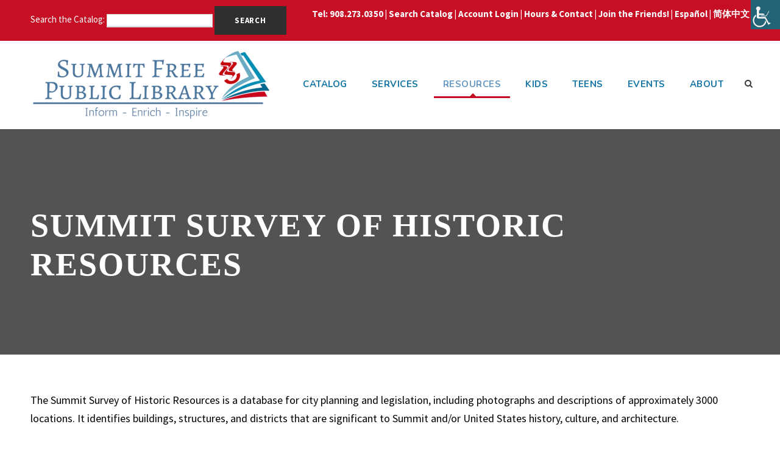

--- FILE ---
content_type: text/html; charset=UTF-8
request_url: https://www.summitlibrary.org/city-of-summit-survey-of-historic-resources/
body_size: 70244
content:
<!DOCTYPE html>
<html lang="en-US" class="no-js">
<head>
	<meta charset="UTF-8">
	<meta name="viewport" content="width=device-width, initial-scale=1">
	<link rel="profile" href="http://gmpg.org/xfn/11">
	<link rel="pingback" href="https://www.summitlibrary.org/xmlrpc.php">
	<title>Summit Survey of Historic Resources &#8211; Summit Public Library</title>
<meta name='robots' content='max-image-preview:large' />
<link rel='dns-prefetch' href='//www.googletagmanager.com' />
<link rel='dns-prefetch' href='//fonts.googleapis.com' />
<link rel="alternate" type="application/rss+xml" title="Summit Public Library &raquo; Feed" href="https://www.summitlibrary.org/feed/" />
<link rel="alternate" type="application/rss+xml" title="Summit Public Library &raquo; Comments Feed" href="https://www.summitlibrary.org/comments/feed/" />
<link rel="alternate" title="oEmbed (JSON)" type="application/json+oembed" href="https://www.summitlibrary.org/wp-json/oembed/1.0/embed?url=https%3A%2F%2Fwww.summitlibrary.org%2Fcity-of-summit-survey-of-historic-resources%2F" />
<link rel="alternate" title="oEmbed (XML)" type="text/xml+oembed" href="https://www.summitlibrary.org/wp-json/oembed/1.0/embed?url=https%3A%2F%2Fwww.summitlibrary.org%2Fcity-of-summit-survey-of-historic-resources%2F&#038;format=xml" />
		<!-- This site uses the Google Analytics by MonsterInsights plugin v9.11.1 - Using Analytics tracking - https://www.monsterinsights.com/ -->
		<!-- Note: MonsterInsights is not currently configured on this site. The site owner needs to authenticate with Google Analytics in the MonsterInsights settings panel. -->
					<!-- No tracking code set -->
				<!-- / Google Analytics by MonsterInsights -->
		<style id='wp-img-auto-sizes-contain-inline-css' type='text/css'>
img:is([sizes=auto i],[sizes^="auto," i]){contain-intrinsic-size:3000px 1500px}
/*# sourceURL=wp-img-auto-sizes-contain-inline-css */
</style>

<style id='wp-emoji-styles-inline-css' type='text/css'>

	img.wp-smiley, img.emoji {
		display: inline !important;
		border: none !important;
		box-shadow: none !important;
		height: 1em !important;
		width: 1em !important;
		margin: 0 0.07em !important;
		vertical-align: -0.1em !important;
		background: none !important;
		padding: 0 !important;
	}
/*# sourceURL=wp-emoji-styles-inline-css */
</style>
<link rel='stylesheet' id='wp-block-library-css' href='https://www.summitlibrary.org/wp-includes/css/dist/block-library/style.min.css?ver=6.9' type='text/css' media='all' />
<style id='global-styles-inline-css' type='text/css'>
:root{--wp--preset--aspect-ratio--square: 1;--wp--preset--aspect-ratio--4-3: 4/3;--wp--preset--aspect-ratio--3-4: 3/4;--wp--preset--aspect-ratio--3-2: 3/2;--wp--preset--aspect-ratio--2-3: 2/3;--wp--preset--aspect-ratio--16-9: 16/9;--wp--preset--aspect-ratio--9-16: 9/16;--wp--preset--color--black: #000000;--wp--preset--color--cyan-bluish-gray: #abb8c3;--wp--preset--color--white: #ffffff;--wp--preset--color--pale-pink: #f78da7;--wp--preset--color--vivid-red: #cf2e2e;--wp--preset--color--luminous-vivid-orange: #ff6900;--wp--preset--color--luminous-vivid-amber: #fcb900;--wp--preset--color--light-green-cyan: #7bdcb5;--wp--preset--color--vivid-green-cyan: #00d084;--wp--preset--color--pale-cyan-blue: #8ed1fc;--wp--preset--color--vivid-cyan-blue: #0693e3;--wp--preset--color--vivid-purple: #9b51e0;--wp--preset--gradient--vivid-cyan-blue-to-vivid-purple: linear-gradient(135deg,rgb(6,147,227) 0%,rgb(155,81,224) 100%);--wp--preset--gradient--light-green-cyan-to-vivid-green-cyan: linear-gradient(135deg,rgb(122,220,180) 0%,rgb(0,208,130) 100%);--wp--preset--gradient--luminous-vivid-amber-to-luminous-vivid-orange: linear-gradient(135deg,rgb(252,185,0) 0%,rgb(255,105,0) 100%);--wp--preset--gradient--luminous-vivid-orange-to-vivid-red: linear-gradient(135deg,rgb(255,105,0) 0%,rgb(207,46,46) 100%);--wp--preset--gradient--very-light-gray-to-cyan-bluish-gray: linear-gradient(135deg,rgb(238,238,238) 0%,rgb(169,184,195) 100%);--wp--preset--gradient--cool-to-warm-spectrum: linear-gradient(135deg,rgb(74,234,220) 0%,rgb(151,120,209) 20%,rgb(207,42,186) 40%,rgb(238,44,130) 60%,rgb(251,105,98) 80%,rgb(254,248,76) 100%);--wp--preset--gradient--blush-light-purple: linear-gradient(135deg,rgb(255,206,236) 0%,rgb(152,150,240) 100%);--wp--preset--gradient--blush-bordeaux: linear-gradient(135deg,rgb(254,205,165) 0%,rgb(254,45,45) 50%,rgb(107,0,62) 100%);--wp--preset--gradient--luminous-dusk: linear-gradient(135deg,rgb(255,203,112) 0%,rgb(199,81,192) 50%,rgb(65,88,208) 100%);--wp--preset--gradient--pale-ocean: linear-gradient(135deg,rgb(255,245,203) 0%,rgb(182,227,212) 50%,rgb(51,167,181) 100%);--wp--preset--gradient--electric-grass: linear-gradient(135deg,rgb(202,248,128) 0%,rgb(113,206,126) 100%);--wp--preset--gradient--midnight: linear-gradient(135deg,rgb(2,3,129) 0%,rgb(40,116,252) 100%);--wp--preset--font-size--small: 13px;--wp--preset--font-size--medium: 20px;--wp--preset--font-size--large: 36px;--wp--preset--font-size--x-large: 42px;--wp--preset--spacing--20: 0.44rem;--wp--preset--spacing--30: 0.67rem;--wp--preset--spacing--40: 1rem;--wp--preset--spacing--50: 1.5rem;--wp--preset--spacing--60: 2.25rem;--wp--preset--spacing--70: 3.38rem;--wp--preset--spacing--80: 5.06rem;--wp--preset--shadow--natural: 6px 6px 9px rgba(0, 0, 0, 0.2);--wp--preset--shadow--deep: 12px 12px 50px rgba(0, 0, 0, 0.4);--wp--preset--shadow--sharp: 6px 6px 0px rgba(0, 0, 0, 0.2);--wp--preset--shadow--outlined: 6px 6px 0px -3px rgb(255, 255, 255), 6px 6px rgb(0, 0, 0);--wp--preset--shadow--crisp: 6px 6px 0px rgb(0, 0, 0);}:where(.is-layout-flex){gap: 0.5em;}:where(.is-layout-grid){gap: 0.5em;}body .is-layout-flex{display: flex;}.is-layout-flex{flex-wrap: wrap;align-items: center;}.is-layout-flex > :is(*, div){margin: 0;}body .is-layout-grid{display: grid;}.is-layout-grid > :is(*, div){margin: 0;}:where(.wp-block-columns.is-layout-flex){gap: 2em;}:where(.wp-block-columns.is-layout-grid){gap: 2em;}:where(.wp-block-post-template.is-layout-flex){gap: 1.25em;}:where(.wp-block-post-template.is-layout-grid){gap: 1.25em;}.has-black-color{color: var(--wp--preset--color--black) !important;}.has-cyan-bluish-gray-color{color: var(--wp--preset--color--cyan-bluish-gray) !important;}.has-white-color{color: var(--wp--preset--color--white) !important;}.has-pale-pink-color{color: var(--wp--preset--color--pale-pink) !important;}.has-vivid-red-color{color: var(--wp--preset--color--vivid-red) !important;}.has-luminous-vivid-orange-color{color: var(--wp--preset--color--luminous-vivid-orange) !important;}.has-luminous-vivid-amber-color{color: var(--wp--preset--color--luminous-vivid-amber) !important;}.has-light-green-cyan-color{color: var(--wp--preset--color--light-green-cyan) !important;}.has-vivid-green-cyan-color{color: var(--wp--preset--color--vivid-green-cyan) !important;}.has-pale-cyan-blue-color{color: var(--wp--preset--color--pale-cyan-blue) !important;}.has-vivid-cyan-blue-color{color: var(--wp--preset--color--vivid-cyan-blue) !important;}.has-vivid-purple-color{color: var(--wp--preset--color--vivid-purple) !important;}.has-black-background-color{background-color: var(--wp--preset--color--black) !important;}.has-cyan-bluish-gray-background-color{background-color: var(--wp--preset--color--cyan-bluish-gray) !important;}.has-white-background-color{background-color: var(--wp--preset--color--white) !important;}.has-pale-pink-background-color{background-color: var(--wp--preset--color--pale-pink) !important;}.has-vivid-red-background-color{background-color: var(--wp--preset--color--vivid-red) !important;}.has-luminous-vivid-orange-background-color{background-color: var(--wp--preset--color--luminous-vivid-orange) !important;}.has-luminous-vivid-amber-background-color{background-color: var(--wp--preset--color--luminous-vivid-amber) !important;}.has-light-green-cyan-background-color{background-color: var(--wp--preset--color--light-green-cyan) !important;}.has-vivid-green-cyan-background-color{background-color: var(--wp--preset--color--vivid-green-cyan) !important;}.has-pale-cyan-blue-background-color{background-color: var(--wp--preset--color--pale-cyan-blue) !important;}.has-vivid-cyan-blue-background-color{background-color: var(--wp--preset--color--vivid-cyan-blue) !important;}.has-vivid-purple-background-color{background-color: var(--wp--preset--color--vivid-purple) !important;}.has-black-border-color{border-color: var(--wp--preset--color--black) !important;}.has-cyan-bluish-gray-border-color{border-color: var(--wp--preset--color--cyan-bluish-gray) !important;}.has-white-border-color{border-color: var(--wp--preset--color--white) !important;}.has-pale-pink-border-color{border-color: var(--wp--preset--color--pale-pink) !important;}.has-vivid-red-border-color{border-color: var(--wp--preset--color--vivid-red) !important;}.has-luminous-vivid-orange-border-color{border-color: var(--wp--preset--color--luminous-vivid-orange) !important;}.has-luminous-vivid-amber-border-color{border-color: var(--wp--preset--color--luminous-vivid-amber) !important;}.has-light-green-cyan-border-color{border-color: var(--wp--preset--color--light-green-cyan) !important;}.has-vivid-green-cyan-border-color{border-color: var(--wp--preset--color--vivid-green-cyan) !important;}.has-pale-cyan-blue-border-color{border-color: var(--wp--preset--color--pale-cyan-blue) !important;}.has-vivid-cyan-blue-border-color{border-color: var(--wp--preset--color--vivid-cyan-blue) !important;}.has-vivid-purple-border-color{border-color: var(--wp--preset--color--vivid-purple) !important;}.has-vivid-cyan-blue-to-vivid-purple-gradient-background{background: var(--wp--preset--gradient--vivid-cyan-blue-to-vivid-purple) !important;}.has-light-green-cyan-to-vivid-green-cyan-gradient-background{background: var(--wp--preset--gradient--light-green-cyan-to-vivid-green-cyan) !important;}.has-luminous-vivid-amber-to-luminous-vivid-orange-gradient-background{background: var(--wp--preset--gradient--luminous-vivid-amber-to-luminous-vivid-orange) !important;}.has-luminous-vivid-orange-to-vivid-red-gradient-background{background: var(--wp--preset--gradient--luminous-vivid-orange-to-vivid-red) !important;}.has-very-light-gray-to-cyan-bluish-gray-gradient-background{background: var(--wp--preset--gradient--very-light-gray-to-cyan-bluish-gray) !important;}.has-cool-to-warm-spectrum-gradient-background{background: var(--wp--preset--gradient--cool-to-warm-spectrum) !important;}.has-blush-light-purple-gradient-background{background: var(--wp--preset--gradient--blush-light-purple) !important;}.has-blush-bordeaux-gradient-background{background: var(--wp--preset--gradient--blush-bordeaux) !important;}.has-luminous-dusk-gradient-background{background: var(--wp--preset--gradient--luminous-dusk) !important;}.has-pale-ocean-gradient-background{background: var(--wp--preset--gradient--pale-ocean) !important;}.has-electric-grass-gradient-background{background: var(--wp--preset--gradient--electric-grass) !important;}.has-midnight-gradient-background{background: var(--wp--preset--gradient--midnight) !important;}.has-small-font-size{font-size: var(--wp--preset--font-size--small) !important;}.has-medium-font-size{font-size: var(--wp--preset--font-size--medium) !important;}.has-large-font-size{font-size: var(--wp--preset--font-size--large) !important;}.has-x-large-font-size{font-size: var(--wp--preset--font-size--x-large) !important;}
/*# sourceURL=global-styles-inline-css */
</style>

<style id='classic-theme-styles-inline-css' type='text/css'>
/*! This file is auto-generated */
.wp-block-button__link{color:#fff;background-color:#32373c;border-radius:9999px;box-shadow:none;text-decoration:none;padding:calc(.667em + 2px) calc(1.333em + 2px);font-size:1.125em}.wp-block-file__button{background:#32373c;color:#fff;text-decoration:none}
/*# sourceURL=/wp-includes/css/classic-themes.min.css */
</style>
<link rel='stylesheet' id='contact-form-7-css' href='https://www.summitlibrary.org/wp-content/plugins/contact-form-7/includes/css/styles.css?ver=6.1.4' type='text/css' media='all' />
<link rel='stylesheet' id='gdlr-core-google-font-css' href='https://fonts.googleapis.com/css?family=Nunito%3A200%2C200italic%2C300%2C300italic%2Cregular%2Citalic%2C600%2C600italic%2C700%2C700italic%2C800%2C800italic%2C900%2C900italic%7CSource+Sans+Pro%3A200%2C200italic%2C300%2C300italic%2Cregular%2Citalic%2C600%2C600italic%2C700%2C700italic%2C900%2C900italic%7COpen+Sans%3A300%2C300italic%2Cregular%2Citalic%2C600%2C600italic%2C700%2C700italic%2C800%2C800italic&#038;subset=vietnamese%2Clatin%2Clatin-ext%2Ccyrillic-ext%2Ccyrillic%2Cgreek-ext%2Cgreek&#038;ver=6.9' type='text/css' media='all' />
<link rel='stylesheet' id='font-awesome-css' href='https://www.summitlibrary.org/wp-content/plugins/goodlayers-core/plugins/fontawesome/font-awesome.css?ver=6.9' type='text/css' media='all' />
<link rel='stylesheet' id='elegant-font-css' href='https://www.summitlibrary.org/wp-content/plugins/goodlayers-core/plugins/elegant/elegant-font.css?ver=6.9' type='text/css' media='all' />
<link rel='stylesheet' id='gdlr-core-plugin-css' href='https://www.summitlibrary.org/wp-content/plugins/goodlayers-core/plugins/style.css?ver=1755467162' type='text/css' media='all' />
<link rel='stylesheet' id='gdlr-core-page-builder-css' href='https://www.summitlibrary.org/wp-content/plugins/goodlayers-core/include/css/page-builder.css?ver=6.9' type='text/css' media='all' />
<link rel='stylesheet' id='wpah-front-styles-css' href='https://www.summitlibrary.org/wp-content/plugins/wp-accessibility-helper/assets/css/wp-accessibility-helper.min.css?ver=0.5.9.4' type='text/css' media='all' />
<link rel='stylesheet' id='infinite-style-core-css' href='https://www.summitlibrary.org/wp-content/themes/infinite/css/style-core.css?ver=6.9' type='text/css' media='all' />
<link rel='stylesheet' id='infinite-custom-style-css' href='https://www.summitlibrary.org/wp-content/uploads/gdlr-style-custom.css?1718811509&#038;ver=6.9' type='text/css' media='all' />
<link rel='stylesheet' id='infinite-mmenu-css' href='https://www.summitlibrary.org/wp-content/themes/infinite/css/mmenu.css?ver=6.9' type='text/css' media='all' />
<script type="text/javascript" src="https://www.summitlibrary.org/wp-includes/js/jquery/jquery.min.js?ver=3.7.1" id="jquery-core-js"></script>
<script type="text/javascript" src="https://www.summitlibrary.org/wp-includes/js/jquery/jquery-migrate.min.js?ver=3.4.1" id="jquery-migrate-js"></script>

<!-- Google tag (gtag.js) snippet added by Site Kit -->
<!-- Google Analytics snippet added by Site Kit -->
<script type="text/javascript" src="https://www.googletagmanager.com/gtag/js?id=G-HYHBW4W8GP" id="google_gtagjs-js" async></script>
<script type="text/javascript" id="google_gtagjs-js-after">
/* <![CDATA[ */
window.dataLayer = window.dataLayer || [];function gtag(){dataLayer.push(arguments);}
gtag("set","linker",{"domains":["www.summitlibrary.org"]});
gtag("js", new Date());
gtag("set", "developer_id.dZTNiMT", true);
gtag("config", "G-HYHBW4W8GP");
//# sourceURL=google_gtagjs-js-after
/* ]]> */
</script>
<link rel="https://api.w.org/" href="https://www.summitlibrary.org/wp-json/" /><link rel="alternate" title="JSON" type="application/json" href="https://www.summitlibrary.org/wp-json/wp/v2/pages/6562" /><link rel="EditURI" type="application/rsd+xml" title="RSD" href="https://www.summitlibrary.org/xmlrpc.php?rsd" />
<meta name="generator" content="WordPress 6.9" />
<link rel="canonical" href="https://www.summitlibrary.org/city-of-summit-survey-of-historic-resources/" />
<link rel='shortlink' href='https://www.summitlibrary.org/?p=6562' />
<meta name="generator" content="Site Kit by Google 1.166.0" /><script async src="https://my.nicheacademy.com/api/widgets/summitpubliclibrary"></script><link rel="icon" href="https://www.summitlibrary.org/wp-content/uploads/2022/05/cropped-BookSwirl100x100-32x32.png" sizes="32x32" />
<link rel="icon" href="https://www.summitlibrary.org/wp-content/uploads/2022/05/cropped-BookSwirl100x100-192x192.png" sizes="192x192" />
<link rel="apple-touch-icon" href="https://www.summitlibrary.org/wp-content/uploads/2022/05/cropped-BookSwirl100x100-180x180.png" />
<meta name="msapplication-TileImage" content="https://www.summitlibrary.org/wp-content/uploads/2022/05/cropped-BookSwirl100x100-270x270.png" />
</head>

<body class="wp-singular page-template-default page page-id-6562 wp-theme-infinite gdlr-core-body chrome osx wp-accessibility-helper wah_fstype_rem accessibility-location-right infinite-body infinite-body-front infinite-boxed  infinite-blockquote-style-1 gdlr-core-link-to-lightbox" data-home-url="https://www.summitlibrary.org/" >
<div class="infinite-mobile-header-wrap" ><div class="infinite-top-bar " ><div class="infinite-top-bar-background" ></div><div class="infinite-top-bar-container infinite-container " ><div class="infinite-top-bar-container-inner clearfix" ><div class="infinite-top-bar-left infinite-item-pdlr"><div class="infinite-top-bar-left-text"><form action="https://catalog.summitlibrary.org:8480" target="_blank">

  <label>Search the Catalog:  </label>

  <input type="text" name="term">

  <input type="hidden" name="section" value="search">

  <input type="hidden" name="config" value="pacdefault">

  <input type="submit" value="Search">

</form>
</div></div><div class="infinite-top-bar-right infinite-item-pdlr"><div class="infinite-top-bar-right-text"><strong>Tel:  908.273.0350 | <a href="https://catalog.summitlibrary.org:8480/" target="_blank">Search Catalog</a> | <a href="https://catalog.summitlibrary.org:8480/#section=myaccount" target="_blank">Account Login</a> | <a href="https://www.summitlibrary.org/hours-contact/" target="_blank">Hours & Contact</a> | <a href="https://summitfriendsofthelibrary.wildapricot.org/join-us" target="_blank">Join the Friends!</a> | <a href="https://www-summitlibrary-org.translate.goog/?_x_tr_sl=en&_x_tr_tl=es&_x_tr_hl=en&_x_tr_pto=wapp" target="_blank">Español</a> | <a href="https://www-summitlibrary-org.translate.goog/?_x_tr_sl=en&_x_tr_tl=zh-CN&_x_tr_hl=en&_x_tr_pto=wapp" target="_blank">简体中文</a> </h4></strong></div></div></div></div></div><div class="infinite-mobile-header infinite-header-background infinite-style-slide infinite-with-shadow " id="infinite-mobile-header" ><div class="infinite-mobile-header-container infinite-container clearfix" ><div class="infinite-logo  infinite-item-pdlr"><div class="infinite-logo-inner"><a class="" href="https://www.summitlibrary.org/" ><img src="https://www.summitlibrary.org/wp-content/uploads/2022/05/Transparent400x117.png" alt="" width="400" height="117" title="Summit Free Public Library" /></a></div></div><div class="infinite-mobile-menu-right" ><div class="infinite-main-menu-search" id="infinite-mobile-top-search" ><i class="fa fa-search" ></i></div><div class="infinite-top-search-wrap" >
	<div class="infinite-top-search-close" ></div>

	<div class="infinite-top-search-row" >
		<div class="infinite-top-search-cell" >
			<form role="search" method="get" class="search-form" action="https://www.summitlibrary.org/">
	<input type="text" class="search-field infinite-title-font" placeholder="Search..." value="" name="s">
	<div class="infinite-top-search-submit"><i class="fa fa-search" ></i></div>
	<input type="submit" class="search-submit" value="Search">
	<div class="infinite-top-search-close"><i class="icon_close" ></i></div>
	</form>
		</div>
	</div>

</div>
<div class="infinite-mobile-menu" ><a class="infinite-mm-menu-button infinite-mobile-menu-button infinite-mobile-button-hamburger-with-border" href="#infinite-mobile-menu" ><i class="fa fa-bars" ></i></a><div class="infinite-mm-menu-wrap infinite-navigation-font" id="infinite-mobile-menu" data-slide="right" ><ul id="menu-primary-menu" class="m-menu"><li class="menu-item menu-item-type-custom menu-item-object-custom menu-item-29"><a target="_blank" href="https://catalog.summitlibrary.org:8480/">Catalog</a></li>
<li class="menu-item menu-item-type-post_type menu-item-object-page menu-item-has-children menu-item-27"><a href="https://www.summitlibrary.org/services/">Services</a>
<ul class="sub-menu">
	<li class="menu-item menu-item-type-post_type menu-item-object-page menu-item-7666"><a href="https://www.summitlibrary.org/services/tax-information-and-assistance/">Tax Information and Assistance</a></li>
	<li class="menu-item menu-item-type-post_type menu-item-object-page menu-item-5776"><a href="https://www.summitlibrary.org/summit-library-mobile-app/">Summit Library Mobile App</a></li>
	<li class="menu-item menu-item-type-post_type menu-item-object-page menu-item-147"><a href="https://www.summitlibrary.org/quiet-study-rooms/">Quiet Study Rooms</a></li>
	<li class="menu-item menu-item-type-post_type menu-item-object-page menu-item-155"><a href="https://www.summitlibrary.org/museum-passes/">Museum Passes</a></li>
	<li class="menu-item menu-item-type-post_type menu-item-object-page menu-item-4061"><a href="https://www.summitlibrary.org/printing/">Wireless Printing</a></li>
	<li class="menu-item menu-item-type-post_type menu-item-object-page menu-item-510"><a href="https://www.summitlibrary.org/3d-printing/">3D Printing</a></li>
	<li class="menu-item menu-item-type-post_type menu-item-object-page menu-item-7417"><a href="https://www.summitlibrary.org/library-of-things/">Library of Things</a></li>
	<li class="menu-item menu-item-type-post_type menu-item-object-page menu-item-149"><a href="https://www.summitlibrary.org/accessible-services/">Accessible Services</a></li>
	<li class="menu-item menu-item-type-post_type menu-item-object-page menu-item-343"><a href="https://www.summitlibrary.org/ask-a-librarian/">Ask a Librarian</a></li>
	<li class="menu-item menu-item-type-post_type menu-item-object-page menu-item-152"><a href="https://www.summitlibrary.org/copy-fax-scan-flash-drives/">Print, Copy, Fax, Scan</a></li>
	<li class="menu-item menu-item-type-post_type menu-item-object-page menu-item-151"><a href="https://www.summitlibrary.org/interlibrary-loans/">Interlibrary Loans</a></li>
	<li class="menu-item menu-item-type-post_type menu-item-object-page menu-item-150"><a href="https://www.summitlibrary.org/meeting-rooms/">Meeting Rooms</a></li>
	<li class="menu-item menu-item-type-post_type menu-item-object-page menu-item-148"><a href="https://www.summitlibrary.org/notary-public/">Notary Public</a></li>
	<li class="menu-item menu-item-type-post_type menu-item-object-page menu-item-7228"><a href="https://www.summitlibrary.org/services/exam-proctoring/">Exam Proctoring</a></li>
	<li class="menu-item menu-item-type-post_type menu-item-object-page menu-item-7708"><a href="https://www.summitlibrary.org/native-seed-library/">Native Seed Library</a></li>
</ul>
</li>
<li class="menu-item menu-item-type-post_type menu-item-object-page current-menu-ancestor current-menu-parent current_page_parent current_page_ancestor menu-item-has-children menu-item-24"><a href="https://www.summitlibrary.org/resources/">Resources</a>
<ul class="sub-menu">
	<li class="menu-item menu-item-type-post_type menu-item-object-page menu-item-3675"><a href="https://www.summitlibrary.org/browse-our-shelves/">Browse our shelves</a></li>
	<li class="menu-item menu-item-type-post_type menu-item-object-page menu-item-154"><a href="https://www.summitlibrary.org/book-club-kits/">Book Club Kits</a></li>
	<li class="menu-item menu-item-type-post_type menu-item-object-page menu-item-3207"><a href="https://www.summitlibrary.org/onlineservices/">eBooks, Movies, Music &#038; More</a></li>
	<li class="menu-item menu-item-type-custom menu-item-object-custom menu-item-5125"><a href="https://www.digifind-it.com/summit/home.php#yearbooks">Summit HS Yearbooks</a></li>
	<li class="menu-item menu-item-type-post_type menu-item-object-page menu-item-7911"><a href="https://www.summitlibrary.org/digital-archives/">Digital Archives</a></li>
	<li class="menu-item menu-item-type-post_type menu-item-object-page menu-item-4947"><a href="https://www.summitlibrary.org/resources/magazinesnewspapers/">Magazines and Newspapers</a></li>
	<li class="menu-item menu-item-type-post_type menu-item-object-page menu-item-198"><a href="https://www.summitlibrary.org/databases/">Databases</a></li>
	<li class="menu-item menu-item-type-post_type menu-item-object-page menu-item-5066"><a href="https://www.summitlibrary.org/a-to-z-list-of-databases-and-online-resources/">A to Z list of databases and online resources</a></li>
	<li class="menu-item menu-item-type-post_type menu-item-object-page menu-item-6883"><a href="https://www.summitlibrary.org/resources/northstar-digital-literacy/">Northstar Digital Literacy</a></li>
	<li class="menu-item menu-item-type-post_type menu-item-object-page menu-item-193"><a href="https://www.summitlibrary.org/drivers-education/">Drivers Education</a></li>
	<li class="menu-item menu-item-type-post_type menu-item-object-page menu-item-196"><a href="https://www.summitlibrary.org/local-resources/">Local Resources</a></li>
	<li class="menu-item menu-item-type-post_type menu-item-object-page menu-item-194"><a href="https://www.summitlibrary.org/historical-summit/">Historical Summit</a></li>
	<li class="menu-item menu-item-type-post_type menu-item-object-page current-menu-item page_item page-item-6562 current_page_item menu-item-6610"><a href="https://www.summitlibrary.org/city-of-summit-survey-of-historic-resources/" aria-current="page">Summit Survey of Historic Resources</a></li>
	<li class="menu-item menu-item-type-post_type menu-item-object-page menu-item-192"><a href="https://www.summitlibrary.org/languagelearning/">Language Learning</a></li>
</ul>
</li>
<li class="menu-item menu-item-type-post_type menu-item-object-page menu-item-has-children menu-item-25"><a href="https://www.summitlibrary.org/kids/">Kids</a>
<ul class="sub-menu">
	<li class="menu-item menu-item-type-post_type menu-item-object-page menu-item-has-children menu-item-440"><a href="https://www.summitlibrary.org/kids/storytime/">Storytime</a>
	<ul class="sub-menu">
		<li class="menu-item menu-item-type-post_type menu-item-object-page menu-item-6517"><a href="https://www.summitlibrary.org/kids/1kbks/">1000 Books Before Kindergarten</a></li>
	</ul>
</li>
	<li class="menu-item menu-item-type-post_type menu-item-object-page menu-item-226"><a href="https://www.summitlibrary.org/kids/kids-programs/">Grades 1-5</a></li>
	<li class="menu-item menu-item-type-post_type menu-item-object-page menu-item-3412"><a href="https://www.summitlibrary.org/kids/ys-chinese/">Chinese Club</a></li>
	<li class="menu-item menu-item-type-post_type menu-item-object-page menu-item-4981"><a href="https://www.summitlibrary.org/kids/reminders-for-families/">Reminders for Families</a></li>
	<li class="menu-item menu-item-type-post_type menu-item-object-page menu-item-3356"><a href="https://www.summitlibrary.org/kids/scribbles/">Scribbles</a></li>
	<li class="menu-item menu-item-type-post_type menu-item-object-page menu-item-3738"><a href="https://www.summitlibrary.org/kids/kids-book-lists/">Book Lists for Kids</a></li>
	<li class="menu-item menu-item-type-post_type menu-item-object-page menu-item-2440"><a href="https://www.summitlibrary.org/kids/kids-ebooks/">eBooks for Kids</a></li>
	<li class="menu-item menu-item-type-post_type menu-item-object-page menu-item-227"><a href="https://www.summitlibrary.org/for-teachers/">For Teachers</a></li>
</ul>
</li>
<li class="menu-item menu-item-type-post_type menu-item-object-page menu-item-has-children menu-item-26"><a href="https://www.summitlibrary.org/teens/">Teens</a>
<ul class="sub-menu">
	<li class="menu-item menu-item-type-post_type menu-item-object-page menu-item-251"><a href="https://www.summitlibrary.org/teens/teen-programs/">Teen Programs</a></li>
	<li class="menu-item menu-item-type-post_type menu-item-object-page menu-item-2888"><a href="https://www.summitlibrary.org/teens/teen-volunteers/">Teen Volunteers</a></li>
	<li class="menu-item menu-item-type-post_type menu-item-object-page menu-item-250"><a href="https://www.summitlibrary.org/teens/college-bound/">College Bound</a></li>
	<li class="menu-item menu-item-type-post_type menu-item-object-page menu-item-3827"><a href="https://www.summitlibrary.org/teens/teen-book-news/">Teen Book News</a></li>
	<li class="menu-item menu-item-type-post_type menu-item-object-page menu-item-3828"><a href="https://www.summitlibrary.org/teens/teen-book-lists/">Book Lists for Teens</a></li>
	<li class="menu-item menu-item-type-post_type menu-item-object-page menu-item-4631"><a href="https://www.summitlibrary.org/teens/teen-databases/">Homework Help and More</a></li>
</ul>
</li>
<li class="menu-item menu-item-type-custom menu-item-object-custom menu-item-has-children menu-item-30"><a target="_blank" href="https://summitlibrary.libcal.com/calendar">Events</a>
<ul class="sub-menu">
	<li class="menu-item menu-item-type-custom menu-item-object-custom menu-item-5173"><a target="_blank" href="https://summitlibrary.libcal.com/calendar">All events</a></li>
	<li class="menu-item menu-item-type-custom menu-item-object-custom menu-item-5113"><a target="_blank" href="https://summitlibrary.libcal.com/calendar?&#038;audience=318">Adult Programs</a></li>
	<li class="menu-item menu-item-type-custom menu-item-object-custom menu-item-5114"><a target="_blank" href="https://summitlibrary.libcal.com/calendar?&#038;audience=320">Children&#8217;s Programs</a></li>
	<li class="menu-item menu-item-type-custom menu-item-object-custom menu-item-5115"><a target="_blank" href="https://summitlibrary.libcal.com/calendar?&#038;audience=795">Family Programs</a></li>
	<li class="menu-item menu-item-type-custom menu-item-object-custom menu-item-5116"><a target="_blank" href="https://summitlibrary.libcal.com/calendar?&#038;audience=321">Teen Programs</a></li>
</ul>
</li>
<li class="menu-item menu-item-type-post_type menu-item-object-page menu-item-has-children menu-item-23"><a href="https://www.summitlibrary.org/about/">About</a>
<ul class="sub-menu">
	<li class="menu-item menu-item-type-post_type menu-item-object-page menu-item-4108"><a href="https://www.summitlibrary.org/re-opening-march-29th/">Planning your visit</a></li>
	<li class="menu-item menu-item-type-post_type menu-item-object-page menu-item-518"><a href="https://www.summitlibrary.org/about/">About &#038; Mission</a></li>
	<li class="menu-item menu-item-type-post_type menu-item-object-page menu-item-342"><a href="https://www.summitlibrary.org/ask-a-librarian/">Ask a Librarian</a></li>
	<li class="menu-item menu-item-type-post_type menu-item-object-page menu-item-6835"><a href="https://www.summitlibrary.org/suggestion-box/">Suggestion Box</a></li>
	<li class="menu-item menu-item-type-post_type menu-item-object-page menu-item-550"><a href="https://www.summitlibrary.org/board-of-trustees/">Board of Trustees</a></li>
	<li class="menu-item menu-item-type-post_type menu-item-object-page menu-item-7191"><a href="https://www.summitlibrary.org/about/summit-free-public-library-survey-2024/">Strategic Plan</a></li>
	<li class="menu-item menu-item-type-post_type menu-item-object-page menu-item-4801"><a href="https://www.summitlibrary.org/about/art-at-the-library/">Art at the Library</a></li>
	<li class="menu-item menu-item-type-post_type menu-item-object-page menu-item-282"><a href="https://www.summitlibrary.org/holiday-hours/">Holiday Hours</a></li>
	<li class="menu-item menu-item-type-post_type menu-item-object-page menu-item-5539"><a href="https://www.summitlibrary.org/donating-to-the-library/">Donating to the Library</a></li>
	<li class="menu-item menu-item-type-post_type menu-item-object-page menu-item-5186"><a href="https://www.summitlibrary.org/fol/">Friends of the Library</a></li>
	<li class="menu-item menu-item-type-post_type menu-item-object-page menu-item-280"><a href="https://www.summitlibrary.org/sfplfoundation/">Summit Free Public Library Foundation</a></li>
	<li class="menu-item menu-item-type-post_type menu-item-object-page menu-item-344"><a href="https://www.summitlibrary.org/newsletters/">Newsletters</a></li>
	<li class="menu-item menu-item-type-post_type menu-item-object-page menu-item-279"><a href="https://www.summitlibrary.org/library-cards/">Library Cards</a></li>
	<li class="menu-item menu-item-type-post_type menu-item-object-page menu-item-548"><a href="https://www.summitlibrary.org/library-history/">Library History</a></li>
	<li class="menu-item menu-item-type-post_type menu-item-object-page menu-item-22"><a href="https://www.summitlibrary.org/news/">Library News</a></li>
	<li class="menu-item menu-item-type-post_type menu-item-object-page menu-item-281"><a href="https://www.summitlibrary.org/library-policies/">Library Policies</a></li>
	<li class="menu-item menu-item-type-post_type menu-item-object-page menu-item-549"><a href="https://www.summitlibrary.org/reciprocal-libraries/">Reciprocal Libraries</a></li>
	<li class="menu-item menu-item-type-post_type menu-item-object-page menu-item-516"><a href="https://www.summitlibrary.org/staff-directory/">Staff Directory</a></li>
	<li class="menu-item menu-item-type-post_type menu-item-object-page menu-item-2160"><a href="https://www.summitlibrary.org/hh-a-l/">Hometown Heroes A-L</a></li>
	<li class="menu-item menu-item-type-post_type menu-item-object-page menu-item-2169"><a href="https://www.summitlibrary.org/hometown-heroes-m-z/">Hometown Heroes M-Z</a></li>
	<li class="menu-item menu-item-type-post_type menu-item-object-page menu-item-2951"><a href="https://www.summitlibrary.org/about/employment/">Employment</a></li>
	<li class="menu-item menu-item-type-post_type menu-item-object-page menu-item-551"><a href="https://www.summitlibrary.org/hours-contact/">Contact Us</a></li>
	<li class="menu-item menu-item-type-post_type menu-item-object-page menu-item-4547"><a href="https://www.summitlibrary.org/about/summit-trivia/">Summit Trivia</a></li>
</ul>
</li>
</ul></div></div></div></div></div></div><div class="infinite-body-outer-wrapper ">
		<div class="infinite-body-wrapper clearfix ">
	<div class="infinite-top-bar " ><div class="infinite-top-bar-background" ></div><div class="infinite-top-bar-container infinite-container " ><div class="infinite-top-bar-container-inner clearfix" ><div class="infinite-top-bar-left infinite-item-pdlr"><div class="infinite-top-bar-left-text"><form action="https://catalog.summitlibrary.org:8480" target="_blank">

  <label>Search the Catalog:  </label>

  <input type="text" name="term">

  <input type="hidden" name="section" value="search">

  <input type="hidden" name="config" value="pacdefault">

  <input type="submit" value="Search">

</form>
</div></div><div class="infinite-top-bar-right infinite-item-pdlr"><div class="infinite-top-bar-right-text"><strong>Tel:  908.273.0350 | <a href="https://catalog.summitlibrary.org:8480/" target="_blank">Search Catalog</a> | <a href="https://catalog.summitlibrary.org:8480/#section=myaccount" target="_blank">Account Login</a> | <a href="https://www.summitlibrary.org/hours-contact/" target="_blank">Hours & Contact</a> | <a href="https://summitfriendsofthelibrary.wildapricot.org/join-us" target="_blank">Join the Friends!</a> | <a href="https://www-summitlibrary-org.translate.goog/?_x_tr_sl=en&_x_tr_tl=es&_x_tr_hl=en&_x_tr_pto=wapp" target="_blank">Español</a> | <a href="https://www-summitlibrary-org.translate.goog/?_x_tr_sl=en&_x_tr_tl=zh-CN&_x_tr_hl=en&_x_tr_pto=wapp" target="_blank">简体中文</a> </h4></strong></div></div></div></div></div>	
<header class="infinite-header-wrap infinite-header-style-plain  infinite-style-menu-right infinite-sticky-navigation infinite-style-slide" data-navigation-offset="75px"  >
	<div class="infinite-header-background" ></div>
	<div class="infinite-header-container  infinite-header-full">
			
		<div class="infinite-header-container-inner clearfix">
			<div class="infinite-logo  infinite-item-pdlr"><div class="infinite-logo-inner"><a class="" href="https://www.summitlibrary.org/" ><img src="https://www.summitlibrary.org/wp-content/uploads/2022/05/Transparent400x117.png" alt="" width="400" height="117" title="Summit Free Public Library" /></a></div></div>			<div class="infinite-navigation infinite-item-pdlr clearfix " >
			<div class="infinite-main-menu" id="infinite-main-menu" ><ul id="menu-primary-menu-1" class="sf-menu"><li  class="menu-item menu-item-type-custom menu-item-object-custom menu-item-29 infinite-normal-menu"><a target="_blank" href="https://catalog.summitlibrary.org:8480/">Catalog</a></li>
<li  class="menu-item menu-item-type-post_type menu-item-object-page menu-item-has-children menu-item-27 infinite-normal-menu"><a href="https://www.summitlibrary.org/services/" class="sf-with-ul-pre">Services</a>
<ul class="sub-menu">
	<li  class="menu-item menu-item-type-post_type menu-item-object-page menu-item-7666" data-size="60"><a href="https://www.summitlibrary.org/services/tax-information-and-assistance/">Tax Information and Assistance</a></li>
	<li  class="menu-item menu-item-type-post_type menu-item-object-page menu-item-5776" data-size="60"><a href="https://www.summitlibrary.org/summit-library-mobile-app/">Summit Library Mobile App</a></li>
	<li  class="menu-item menu-item-type-post_type menu-item-object-page menu-item-147" data-size="60"><a href="https://www.summitlibrary.org/quiet-study-rooms/">Quiet Study Rooms</a></li>
	<li  class="menu-item menu-item-type-post_type menu-item-object-page menu-item-155" data-size="60"><a href="https://www.summitlibrary.org/museum-passes/">Museum Passes</a></li>
	<li  class="menu-item menu-item-type-post_type menu-item-object-page menu-item-4061" data-size="60"><a href="https://www.summitlibrary.org/printing/">Wireless Printing</a></li>
	<li  class="menu-item menu-item-type-post_type menu-item-object-page menu-item-510" data-size="60"><a href="https://www.summitlibrary.org/3d-printing/">3D Printing</a></li>
	<li  class="menu-item menu-item-type-post_type menu-item-object-page menu-item-7417" data-size="60"><a href="https://www.summitlibrary.org/library-of-things/">Library of Things</a></li>
	<li  class="menu-item menu-item-type-post_type menu-item-object-page menu-item-149" data-size="60"><a href="https://www.summitlibrary.org/accessible-services/">Accessible Services</a></li>
	<li  class="menu-item menu-item-type-post_type menu-item-object-page menu-item-343" data-size="60"><a href="https://www.summitlibrary.org/ask-a-librarian/">Ask a Librarian</a></li>
	<li  class="menu-item menu-item-type-post_type menu-item-object-page menu-item-152" data-size="60"><a href="https://www.summitlibrary.org/copy-fax-scan-flash-drives/">Print, Copy, Fax, Scan</a></li>
	<li  class="menu-item menu-item-type-post_type menu-item-object-page menu-item-151" data-size="60"><a href="https://www.summitlibrary.org/interlibrary-loans/">Interlibrary Loans</a></li>
	<li  class="menu-item menu-item-type-post_type menu-item-object-page menu-item-150" data-size="60"><a href="https://www.summitlibrary.org/meeting-rooms/">Meeting Rooms</a></li>
	<li  class="menu-item menu-item-type-post_type menu-item-object-page menu-item-148" data-size="60"><a href="https://www.summitlibrary.org/notary-public/">Notary Public</a></li>
	<li  class="menu-item menu-item-type-post_type menu-item-object-page menu-item-7228" data-size="60"><a href="https://www.summitlibrary.org/services/exam-proctoring/">Exam Proctoring</a></li>
	<li  class="menu-item menu-item-type-post_type menu-item-object-page menu-item-7708" data-size="60"><a href="https://www.summitlibrary.org/native-seed-library/">Native Seed Library</a></li>
</ul>
</li>
<li  class="menu-item menu-item-type-post_type menu-item-object-page current-menu-ancestor current-menu-parent current_page_parent current_page_ancestor menu-item-has-children menu-item-24 infinite-normal-menu"><a href="https://www.summitlibrary.org/resources/" class="sf-with-ul-pre">Resources</a>
<ul class="sub-menu">
	<li  class="menu-item menu-item-type-post_type menu-item-object-page menu-item-3675" data-size="60"><a href="https://www.summitlibrary.org/browse-our-shelves/">Browse our shelves</a></li>
	<li  class="menu-item menu-item-type-post_type menu-item-object-page menu-item-154" data-size="60"><a href="https://www.summitlibrary.org/book-club-kits/">Book Club Kits</a></li>
	<li  class="menu-item menu-item-type-post_type menu-item-object-page menu-item-3207" data-size="60"><a href="https://www.summitlibrary.org/onlineservices/">eBooks, Movies, Music &#038; More</a></li>
	<li  class="menu-item menu-item-type-custom menu-item-object-custom menu-item-5125" data-size="60"><a href="https://www.digifind-it.com/summit/home.php#yearbooks">Summit HS Yearbooks</a></li>
	<li  class="menu-item menu-item-type-post_type menu-item-object-page menu-item-7911" data-size="60"><a href="https://www.summitlibrary.org/digital-archives/">Digital Archives</a></li>
	<li  class="menu-item menu-item-type-post_type menu-item-object-page menu-item-4947" data-size="60"><a href="https://www.summitlibrary.org/resources/magazinesnewspapers/">Magazines and Newspapers</a></li>
	<li  class="menu-item menu-item-type-post_type menu-item-object-page menu-item-198" data-size="60"><a href="https://www.summitlibrary.org/databases/">Databases</a></li>
	<li  class="menu-item menu-item-type-post_type menu-item-object-page menu-item-5066" data-size="60"><a href="https://www.summitlibrary.org/a-to-z-list-of-databases-and-online-resources/">A to Z list of databases and online resources</a></li>
	<li  class="menu-item menu-item-type-post_type menu-item-object-page menu-item-6883" data-size="60"><a href="https://www.summitlibrary.org/resources/northstar-digital-literacy/">Northstar Digital Literacy</a></li>
	<li  class="menu-item menu-item-type-post_type menu-item-object-page menu-item-193" data-size="60"><a href="https://www.summitlibrary.org/drivers-education/">Drivers Education</a></li>
	<li  class="menu-item menu-item-type-post_type menu-item-object-page menu-item-196" data-size="60"><a href="https://www.summitlibrary.org/local-resources/">Local Resources</a></li>
	<li  class="menu-item menu-item-type-post_type menu-item-object-page menu-item-194" data-size="60"><a href="https://www.summitlibrary.org/historical-summit/">Historical Summit</a></li>
	<li  class="menu-item menu-item-type-post_type menu-item-object-page current-menu-item page_item page-item-6562 current_page_item menu-item-6610" data-size="60"><a href="https://www.summitlibrary.org/city-of-summit-survey-of-historic-resources/">Summit Survey of Historic Resources</a></li>
	<li  class="menu-item menu-item-type-post_type menu-item-object-page menu-item-192" data-size="60"><a href="https://www.summitlibrary.org/languagelearning/">Language Learning</a></li>
</ul>
</li>
<li  class="menu-item menu-item-type-post_type menu-item-object-page menu-item-has-children menu-item-25 infinite-normal-menu"><a href="https://www.summitlibrary.org/kids/" class="sf-with-ul-pre">Kids</a>
<ul class="sub-menu">
	<li  class="menu-item menu-item-type-post_type menu-item-object-page menu-item-has-children menu-item-440" data-size="60"><a href="https://www.summitlibrary.org/kids/storytime/" class="sf-with-ul-pre">Storytime</a>
	<ul class="sub-menu">
		<li  class="menu-item menu-item-type-post_type menu-item-object-page menu-item-6517"><a href="https://www.summitlibrary.org/kids/1kbks/">1000 Books Before Kindergarten</a></li>
	</ul>
</li>
	<li  class="menu-item menu-item-type-post_type menu-item-object-page menu-item-226" data-size="60"><a href="https://www.summitlibrary.org/kids/kids-programs/">Grades 1-5</a></li>
	<li  class="menu-item menu-item-type-post_type menu-item-object-page menu-item-3412" data-size="60"><a href="https://www.summitlibrary.org/kids/ys-chinese/">Chinese Club</a></li>
	<li  class="menu-item menu-item-type-post_type menu-item-object-page menu-item-4981" data-size="60"><a href="https://www.summitlibrary.org/kids/reminders-for-families/">Reminders for Families</a></li>
	<li  class="menu-item menu-item-type-post_type menu-item-object-page menu-item-3356" data-size="60"><a href="https://www.summitlibrary.org/kids/scribbles/">Scribbles</a></li>
	<li  class="menu-item menu-item-type-post_type menu-item-object-page menu-item-3738" data-size="60"><a href="https://www.summitlibrary.org/kids/kids-book-lists/">Book Lists for Kids</a></li>
	<li  class="menu-item menu-item-type-post_type menu-item-object-page menu-item-2440" data-size="60"><a href="https://www.summitlibrary.org/kids/kids-ebooks/">eBooks for Kids</a></li>
	<li  class="menu-item menu-item-type-post_type menu-item-object-page menu-item-227" data-size="60"><a href="https://www.summitlibrary.org/for-teachers/">For Teachers</a></li>
</ul>
</li>
<li  class="menu-item menu-item-type-post_type menu-item-object-page menu-item-has-children menu-item-26 infinite-normal-menu"><a href="https://www.summitlibrary.org/teens/" class="sf-with-ul-pre">Teens</a>
<ul class="sub-menu">
	<li  class="menu-item menu-item-type-post_type menu-item-object-page menu-item-251" data-size="60"><a href="https://www.summitlibrary.org/teens/teen-programs/">Teen Programs</a></li>
	<li  class="menu-item menu-item-type-post_type menu-item-object-page menu-item-2888" data-size="60"><a href="https://www.summitlibrary.org/teens/teen-volunteers/">Teen Volunteers</a></li>
	<li  class="menu-item menu-item-type-post_type menu-item-object-page menu-item-250" data-size="60"><a href="https://www.summitlibrary.org/teens/college-bound/">College Bound</a></li>
	<li  class="menu-item menu-item-type-post_type menu-item-object-page menu-item-3827" data-size="60"><a href="https://www.summitlibrary.org/teens/teen-book-news/">Teen Book News</a></li>
	<li  class="menu-item menu-item-type-post_type menu-item-object-page menu-item-3828" data-size="60"><a href="https://www.summitlibrary.org/teens/teen-book-lists/">Book Lists for Teens</a></li>
	<li  class="menu-item menu-item-type-post_type menu-item-object-page menu-item-4631" data-size="60"><a href="https://www.summitlibrary.org/teens/teen-databases/">Homework Help and More</a></li>
</ul>
</li>
<li  class="menu-item menu-item-type-custom menu-item-object-custom menu-item-has-children menu-item-30 infinite-normal-menu"><a target="_blank" href="https://summitlibrary.libcal.com/calendar" class="sf-with-ul-pre">Events</a>
<ul class="sub-menu">
	<li  class="menu-item menu-item-type-custom menu-item-object-custom menu-item-5173" data-size="60"><a target="_blank" href="https://summitlibrary.libcal.com/calendar">All events</a></li>
	<li  class="menu-item menu-item-type-custom menu-item-object-custom menu-item-5113" data-size="60"><a target="_blank" href="https://summitlibrary.libcal.com/calendar?&#038;audience=318">Adult Programs</a></li>
	<li  class="menu-item menu-item-type-custom menu-item-object-custom menu-item-5114" data-size="60"><a target="_blank" href="https://summitlibrary.libcal.com/calendar?&#038;audience=320">Children&#8217;s Programs</a></li>
	<li  class="menu-item menu-item-type-custom menu-item-object-custom menu-item-5115" data-size="60"><a target="_blank" href="https://summitlibrary.libcal.com/calendar?&#038;audience=795">Family Programs</a></li>
	<li  class="menu-item menu-item-type-custom menu-item-object-custom menu-item-5116" data-size="60"><a target="_blank" href="https://summitlibrary.libcal.com/calendar?&#038;audience=321">Teen Programs</a></li>
</ul>
</li>
<li  class="menu-item menu-item-type-post_type menu-item-object-page menu-item-has-children menu-item-23 infinite-normal-menu"><a href="https://www.summitlibrary.org/about/" class="sf-with-ul-pre">About</a>
<ul class="sub-menu">
	<li  class="menu-item menu-item-type-post_type menu-item-object-page menu-item-4108" data-size="60"><a href="https://www.summitlibrary.org/re-opening-march-29th/">Planning your visit</a></li>
	<li  class="menu-item menu-item-type-post_type menu-item-object-page menu-item-518" data-size="60"><a href="https://www.summitlibrary.org/about/">About &#038; Mission</a></li>
	<li  class="menu-item menu-item-type-post_type menu-item-object-page menu-item-342" data-size="60"><a href="https://www.summitlibrary.org/ask-a-librarian/">Ask a Librarian</a></li>
	<li  class="menu-item menu-item-type-post_type menu-item-object-page menu-item-6835" data-size="60"><a href="https://www.summitlibrary.org/suggestion-box/">Suggestion Box</a></li>
	<li  class="menu-item menu-item-type-post_type menu-item-object-page menu-item-550" data-size="60"><a href="https://www.summitlibrary.org/board-of-trustees/">Board of Trustees</a></li>
	<li  class="menu-item menu-item-type-post_type menu-item-object-page menu-item-7191" data-size="60"><a href="https://www.summitlibrary.org/about/summit-free-public-library-survey-2024/">Strategic Plan</a></li>
	<li  class="menu-item menu-item-type-post_type menu-item-object-page menu-item-4801" data-size="60"><a href="https://www.summitlibrary.org/about/art-at-the-library/">Art at the Library</a></li>
	<li  class="menu-item menu-item-type-post_type menu-item-object-page menu-item-282" data-size="60"><a href="https://www.summitlibrary.org/holiday-hours/">Holiday Hours</a></li>
	<li  class="menu-item menu-item-type-post_type menu-item-object-page menu-item-5539" data-size="60"><a href="https://www.summitlibrary.org/donating-to-the-library/">Donating to the Library</a></li>
	<li  class="menu-item menu-item-type-post_type menu-item-object-page menu-item-5186" data-size="60"><a href="https://www.summitlibrary.org/fol/">Friends of the Library</a></li>
	<li  class="menu-item menu-item-type-post_type menu-item-object-page menu-item-280" data-size="60"><a href="https://www.summitlibrary.org/sfplfoundation/">Summit Free Public Library Foundation</a></li>
	<li  class="menu-item menu-item-type-post_type menu-item-object-page menu-item-344" data-size="60"><a href="https://www.summitlibrary.org/newsletters/">Newsletters</a></li>
	<li  class="menu-item menu-item-type-post_type menu-item-object-page menu-item-279" data-size="60"><a href="https://www.summitlibrary.org/library-cards/">Library Cards</a></li>
	<li  class="menu-item menu-item-type-post_type menu-item-object-page menu-item-548" data-size="60"><a href="https://www.summitlibrary.org/library-history/">Library History</a></li>
	<li  class="menu-item menu-item-type-post_type menu-item-object-page menu-item-22" data-size="60"><a href="https://www.summitlibrary.org/news/">Library News</a></li>
	<li  class="menu-item menu-item-type-post_type menu-item-object-page menu-item-281" data-size="60"><a href="https://www.summitlibrary.org/library-policies/">Library Policies</a></li>
	<li  class="menu-item menu-item-type-post_type menu-item-object-page menu-item-549" data-size="60"><a href="https://www.summitlibrary.org/reciprocal-libraries/">Reciprocal Libraries</a></li>
	<li  class="menu-item menu-item-type-post_type menu-item-object-page menu-item-516" data-size="60"><a href="https://www.summitlibrary.org/staff-directory/">Staff Directory</a></li>
	<li  class="menu-item menu-item-type-post_type menu-item-object-page menu-item-2160" data-size="60"><a href="https://www.summitlibrary.org/hh-a-l/">Hometown Heroes A-L</a></li>
	<li  class="menu-item menu-item-type-post_type menu-item-object-page menu-item-2169" data-size="60"><a href="https://www.summitlibrary.org/hometown-heroes-m-z/">Hometown Heroes M-Z</a></li>
	<li  class="menu-item menu-item-type-post_type menu-item-object-page menu-item-2951" data-size="60"><a href="https://www.summitlibrary.org/about/employment/">Employment</a></li>
	<li  class="menu-item menu-item-type-post_type menu-item-object-page menu-item-551" data-size="60"><a href="https://www.summitlibrary.org/hours-contact/">Contact Us</a></li>
	<li  class="menu-item menu-item-type-post_type menu-item-object-page menu-item-4547" data-size="60"><a href="https://www.summitlibrary.org/about/summit-trivia/">Summit Trivia</a></li>
</ul>
</li>
</ul><div class="infinite-navigation-slide-bar  infinite-navigation-slide-bar-style-1"  id="infinite-navigation-slide-bar" ></div></div><div class="infinite-main-menu-right-wrap clearfix " ><div class="infinite-main-menu-search" id="infinite-top-search" ><i class="fa fa-search" ></i></div><div class="infinite-top-search-wrap" >
	<div class="infinite-top-search-close" ></div>

	<div class="infinite-top-search-row" >
		<div class="infinite-top-search-cell" >
			<form role="search" method="get" class="search-form" action="https://www.summitlibrary.org/">
	<input type="text" class="search-field infinite-title-font" placeholder="Search..." value="" name="s">
	<div class="infinite-top-search-submit"><i class="fa fa-search" ></i></div>
	<input type="submit" class="search-submit" value="Search">
	<div class="infinite-top-search-close"><i class="icon_close" ></i></div>
	</form>
		</div>
	</div>

</div>
</div>			</div><!-- infinite-navigation -->

		</div><!-- infinite-header-inner -->
	</div><!-- infinite-header-container -->
</header><!-- header --><div class="infinite-page-title-wrap  infinite-style-medium infinite-left-align" ><div class="infinite-header-transparent-substitute" ></div><div class="infinite-page-title-overlay"  ></div><div class="infinite-page-title-container infinite-container" ><div class="infinite-page-title-content infinite-item-pdlr"  ><h1 class="infinite-page-title"  >Summit Survey of Historic Resources</h1></div></div></div>	<div class="infinite-page-wrapper" id="infinite-page-wrapper" ><div class="infinite-content-container infinite-container"><div class="infinite-content-area infinite-item-pdlr infinite-sidebar-style-none clearfix" ><p>The Summit Survey of Historic Resources is a database for city planning and legislation, including photographs and descriptions of approximately 3000 locations. It identifies buildings, structures, and districts that are significant to Summit and/or United States history, culture, and architecture.</p>
<p>The Summit Survey of Historic Resources is part of the NJ Historic Sites inventory, which is consulted for statewide planning, environmental reviews, and determination of site eligibility for the NJ Register of Historic Places and the National Register of Historic Places.</p>
<p>Summit Survey of Historic Resources:</p>
<ul>
<li><a href="https://www.summitlibrary.org/wp-content/uploads/2026/01/Introduction-Summit-Survey.pdf" target="_blank" rel="noopener">Introduction</a></li>
<li><a href="https://www.digifind-it.com/IDIViewer/web/viewer.html?file=/Summit/data/historic_resources/Vol%201%20-%20Table%20of%20Contents%20to%2050%20Bedford%20Road.pdf" target="_blank" rel="noopener">Vol 1 &#8211; Table of Contents to 50 Bedford Road</a></li>
<li><a href="https://www.digifind-it.com/IDIViewer/web/viewer.html?file=/Summit/data/historic_resources/Vol%202-%201%20Beechwood%20Avenue%20to%201%20Crestwood%20Lane.pdf" target="_blank" rel="noopener">Vol 2- 1 Beechwood Avenue to 1 Crestwood Lane</a></li>
<li><a href="https://www.digifind-it.com/IDIViewer/web/viewer.html?file=/Summit/data/historic_resources/Vol%203%20-%202%20DeBary%20Place%20to%2026%20Henry%20Street.pdf" target="_blank" rel="noopener">Vol 3 &#8211; 2 DeBary Place to 26 Henry Street</a></li>
<li><a href="https://www.digifind-it.com/IDIViewer/web/viewer.html?file=/Summit/data/historic_resources/Vol%204%20-%20%2021%20High%20Street%20to%2029%20Little%20Wolf%20Road.pdf" target="_blank" rel="noopener">Vol 4 &#8211; 21 High Street to 29 Little Wolf Road</a></li>
<li><a href="https://www.digifind-it.com/IDIViewer/web/viewer.html?file=/Summit/data/historic_resources/Vol%205%20-%20%206%20Llewellyn%20Road%20to%2014%20Oak%20Knoll%20Road.pdf" target="_blank" rel="noopener">Vol 5 &#8211; 6 Llewellyn Road to 14 Oak Knoll Road</a></li>
<li><a href="https://www.digifind-it.com/IDIViewer/web/viewer.html?file=/Summit/data/historic_resources/Vol%206%20-%203%20Oak%20Ridge%20Avenue%20to%2011%20Primrose%20Place.pdf" target="_blank" rel="noopener">Vol 6 &#8211; 3 Oak Ridge Avenue to 11 Primrose Place</a></li>
<li><a href="https://www.digifind-it.com/IDIViewer/web/viewer.html?file=/Summit/data/historic_resources/Vol%207%20-%205%20Prospect%20Hill%20Avenue%20to%2040%20Stanley%20Avenue.pdf" target="_blank" rel="noopener">Vol 7 &#8211; 5 Prospect Hill Avenue to 40 Stanley Avenue</a></li>
<li><a href="https://www.digifind-it.com/IDIViewer/web/viewer.html?file=/Summit/data/historic_resources/Vol%208%20-%201%20Summit%20Avenue%20to%20155%20Woodland%20Avenue.pdf" target="_blank" rel="noopener">Vol 8 &#8211; 1 Summit Avenue to 155 Woodland Avenue</a></li>
</ul>
</div></div></div><footer><div class="infinite-footer-wrapper  infinite-with-column-divider" ><div class="infinite-footer-container infinite-container clearfix" ><div class="infinite-footer-column infinite-item-pdlr infinite-column-15" ><div id="text-2" class="widget widget_text infinite-widget"><h3 class="infinite-widget-title"><span class="infinite-widget-head-text">Contact</span><span class="infinite-widget-head-divider"></span></h3><span class="clear"></span>			<div class="textwidget"><p><span style="color: #ffffff;"><strong>Tel: </strong>908-273-0350</span></p>
<p><span style="color: #ffffff;"><strong>Address: </strong>75 Maple Street, Summit, NJ 07901</span></p>
<p><span style="color: #ffffff;"><a href="https://goo.gl/maps/gEC9MfoaKP7vAK39A">Directions to Library</a></span></p>
</div>
		</div><div id="custom_html-2" class="widget_text widget widget_custom_html infinite-widget"><div class="textwidget custom-html-widget"></div></div></div><div class="infinite-footer-column infinite-item-pdlr infinite-column-15" ><div id="text-3" class="widget widget_text infinite-widget"><h3 class="infinite-widget-title"><span class="infinite-widget-head-text">Library Hours</span><span class="infinite-widget-head-divider"></span></h3><span class="clear"></span>			<div class="textwidget"><p>Monday:  9 am &#8211; 9 pm</p>
<p>Tuesday:  9 am &#8211; 9 pm</p>
<p>Wednesday:  9 am &#8211; 9 pm</p>
<p>Thursday:  9 am &#8211; 9 pm</p>
<p>Friday:  9 am &#8211; 5 pm</p>
<p>Saturday:  9 am &#8211; 5 pm</p>
<p>Sunday: 1 pm &#8211; 5 pm</p>
<p>&nbsp;</p>
<p><script src="https://unbound.syndetics.com/syndeticsunbound/connector/initiator.php?a_id=2429&#038;i_id=3036" type="text/javascript"></script></p>
</div>
		</div></div><div class="infinite-footer-column infinite-item-pdlr infinite-column-15" ><div id="text-4" class="widget widget_text infinite-widget"><h3 class="infinite-widget-title"><span class="infinite-widget-head-text">Services</span><span class="infinite-widget-head-divider"></span></h3><span class="clear"></span>			<div class="textwidget"><ul>
<li><span style="color: #ffffff;"><a style="color: #ffffff;" href="https://www.summitlibrary.org/accessible-services/">Accessible Services</a></span></li>
<li><span style="color: #ffffff;"><a style="color: #ffffff;" href="https://www.summitlibrary.org/ask-a-librarian/">Ask a Librarian</a></span></li>
<li><span style="color: #ffffff;"><a style="color: #ffffff;" href="https://www.summitlibrary.org/book-club-kits/">Book Club Kits</a></span></li>
<li><span style="color: #ffffff;"><a style="color: #ffffff;" href="https://www.summitlibrary.org/copy-fax-scan-flash-drives/">Copy, Fax, Scan &amp; Flash Drives</a></span></li>
<li><span style="color: #ffffff;"><a style="color: #ffffff;" href="https://www.summitlibrary.org/interlibrary-loans/">Interlibrary Loans</a></span></li>
<li><span style="color: #ffffff;"><a style="color: #ffffff;" href="https://www.summitlibrary.org/meeting-rooms/">Meeting Rooms</a></span></li>
<li><span style="color: #ffffff;"><a style="color: #ffffff;" href="https://www.summitlibrary.org/museum-passes/">Museum Passes</a></span></li>
<li><span style="color: #ffffff;"><a style="color: #ffffff;" href="https://www.summitlibrary.org/notary-public/">Notary Public</a></span></li>
<li><span style="color: #ffffff;"><a style="color: #ffffff;" href="https://www.summitlibrary.org/quiet-study-rooms/">Quiet Study Rooms</a></span></li>
<li><span style="color: #ffffff;"><a style="color: #ffffff;" href="https://www.summitlibrary.org/printing-from-home/">Print from home</a></span></li>
</ul>
</div>
		</div></div><div class="infinite-footer-column infinite-item-pdlr infinite-column-15" ><div id="text-5" class="widget widget_text infinite-widget"><h3 class="infinite-widget-title"><span class="infinite-widget-head-text">About</span><span class="infinite-widget-head-divider"></span></h3><span class="clear"></span>			<div class="textwidget"><ul>
<li><span style="color: #ffffff;"><a style="color: #ffffff;" href="https://www.summitlibrary.org/news/">Library News</a></span></li>
<li><span style="color: #ffffff;"><a style="color: #ffffff;" href="https://www.summitlibrary.org/newsletters/">Newsletters</a></span></li>
<li><span style="color: #ffffff;"><a style="color: #ffffff;" href="https://www.summitlibrary.org/holiday-hours/">Holiday Hours</a></span></li>
<li><span style="color: #ffffff;"><a style="color: #ffffff;" href="https://www.summitlibrary.org/donating-to-the-library/">Support the Library</a></span></li>
<li><span style="color: #ffffff;"><a style="color: #ffffff;" href="https://www.summitlibrary.org/library-cards/">Library Cards</a></span></li>
<li><span style="color: #ffffff;"><a style="color: #ffffff;" href="https://www.summitlibrary.org/library-policies/">Library Policies</a></span></li>
</ul>
</div>
		</div></div></div></div><div class="infinite-copyright-wrapper" ><div class="infinite-copyright-container infinite-container"><div class="infinite-copyright-text infinite-item-pdlr">Website Designed By:  <a href="https://digitalstrategyllc.com">Digital Strategy Associates LLC</a></div></div></div></footer></div></div>
<script type="speculationrules">
{"prefetch":[{"source":"document","where":{"and":[{"href_matches":"/*"},{"not":{"href_matches":["/wp-*.php","/wp-admin/*","/wp-content/uploads/*","/wp-content/*","/wp-content/plugins/*","/wp-content/themes/infinite/*","/*\\?(.+)"]}},{"not":{"selector_matches":"a[rel~=\"nofollow\"]"}},{"not":{"selector_matches":".no-prefetch, .no-prefetch a"}}]},"eagerness":"conservative"}]}
</script>


<div id="wp_access_helper_container" class="accessability_container light_theme">
	<!-- WP Accessibility Helper (WAH) - https://wordpress.org/plugins/wp-accessibility-helper/ -->
	<!-- Official plugin website - https://accessibility-helper.co.il -->
		<button type="button" class="wahout aicon_link"
		accesskey="z"
		aria-label="Accessibility Helper sidebar"
		title="Accessibility Helper sidebar">
		<img src="https://www.summitlibrary.org/wp-content/plugins/wp-accessibility-helper/assets/images/accessibility-48.jpg"
			alt="Accessibility" class="aicon_image" />
	</button>


	<div id="access_container" aria-hidden="true">
		<button tabindex="-1" type="button" class="close_container wahout"
			accesskey="x"
			aria-label="Close"
			title="Close">
			Close		</button>

		<div class="access_container_inner">
						
	<button type="button" title="Close sidebar" class="wah-skip close-wah-sidebar">

		Close
	</button>

			</div>
	</div>

	



	





	
	<div class="wah-free-credits">

		<div class="wah-free-credits-inner">

			<a href="https://accessibility-helper.co.il/" target="_blank" title="Accessibility by WP Accessibility Helper Team">Accessibility by WAH</a>

		</div>

	</div>

		<!-- WP Accessibility Helper. Created by Alex Volkov. -->
</div>


<script type="text/javascript" src="https://www.summitlibrary.org/wp-includes/js/dist/hooks.min.js?ver=dd5603f07f9220ed27f1" id="wp-hooks-js"></script>
<script type="text/javascript" src="https://www.summitlibrary.org/wp-includes/js/dist/i18n.min.js?ver=c26c3dc7bed366793375" id="wp-i18n-js"></script>
<script type="text/javascript" id="wp-i18n-js-after">
/* <![CDATA[ */
wp.i18n.setLocaleData( { 'text direction\u0004ltr': [ 'ltr' ] } );
//# sourceURL=wp-i18n-js-after
/* ]]> */
</script>
<script type="text/javascript" src="https://www.summitlibrary.org/wp-content/plugins/contact-form-7/includes/swv/js/index.js?ver=6.1.4" id="swv-js"></script>
<script type="text/javascript" id="contact-form-7-js-before">
/* <![CDATA[ */
var wpcf7 = {
    "api": {
        "root": "https:\/\/www.summitlibrary.org\/wp-json\/",
        "namespace": "contact-form-7\/v1"
    },
    "cached": 1
};
//# sourceURL=contact-form-7-js-before
/* ]]> */
</script>
<script type="text/javascript" src="https://www.summitlibrary.org/wp-content/plugins/contact-form-7/includes/js/index.js?ver=6.1.4" id="contact-form-7-js"></script>
<script type="text/javascript" src="https://www.summitlibrary.org/wp-content/plugins/goodlayers-core/plugins/script.js?ver=1755467161" id="gdlr-core-plugin-js"></script>
<script type="text/javascript" id="gdlr-core-page-builder-js-extra">
/* <![CDATA[ */
var gdlr_core_pbf = {"admin":"","video":{"width":"640","height":"360"},"ajax_url":"https://www.summitlibrary.org/wp-admin/admin-ajax.php","ilightbox_skin":"dark"};
//# sourceURL=gdlr-core-page-builder-js-extra
/* ]]> */
</script>
<script type="text/javascript" src="https://www.summitlibrary.org/wp-content/plugins/goodlayers-core/include/js/page-builder.js?ver=1.3.9" id="gdlr-core-page-builder-js"></script>
<script type="text/javascript" src="https://www.summitlibrary.org/wp-content/plugins/wp-accessibility-helper/assets/js/wp-accessibility-helper.min.js?ver=1.0.0" id="wp-accessibility-helper-js"></script>
<script type="text/javascript" src="https://www.summitlibrary.org/wp-includes/js/jquery/ui/effect.min.js?ver=1.13.3" id="jquery-effects-core-js"></script>
<script type="text/javascript" src="https://www.summitlibrary.org/wp-content/themes/infinite/js/mmenu.js?ver=1.0.0" id="infinite-mmenu-js"></script>
<script type="text/javascript" src="https://www.summitlibrary.org/wp-content/themes/infinite/js/jquery.superfish.js?ver=1.0.0" id="infinite-jquery-superfish-js"></script>
<script type="text/javascript" src="https://www.summitlibrary.org/wp-content/themes/infinite/js/script-core.js?ver=1.0.0" id="infinite-script-core-js"></script>
<script type="text/javascript" src="https://www.google.com/recaptcha/api.js?render=6Lewrd8UAAAAAF3srX6bOY3y5i5yEjECXszJTGfY&amp;ver=3.0" id="google-recaptcha-js"></script>
<script type="text/javascript" src="https://www.summitlibrary.org/wp-includes/js/dist/vendor/wp-polyfill.min.js?ver=3.15.0" id="wp-polyfill-js"></script>
<script type="text/javascript" id="wpcf7-recaptcha-js-before">
/* <![CDATA[ */
var wpcf7_recaptcha = {
    "sitekey": "6Lewrd8UAAAAAF3srX6bOY3y5i5yEjECXszJTGfY",
    "actions": {
        "homepage": "homepage",
        "contactform": "contactform"
    }
};
//# sourceURL=wpcf7-recaptcha-js-before
/* ]]> */
</script>
<script type="text/javascript" src="https://www.summitlibrary.org/wp-content/plugins/contact-form-7/modules/recaptcha/index.js?ver=6.1.4" id="wpcf7-recaptcha-js"></script>
<script id="wp-emoji-settings" type="application/json">
{"baseUrl":"https://s.w.org/images/core/emoji/17.0.2/72x72/","ext":".png","svgUrl":"https://s.w.org/images/core/emoji/17.0.2/svg/","svgExt":".svg","source":{"concatemoji":"https://www.summitlibrary.org/wp-includes/js/wp-emoji-release.min.js?ver=6.9"}}
</script>
<script type="module">
/* <![CDATA[ */
/*! This file is auto-generated */
const a=JSON.parse(document.getElementById("wp-emoji-settings").textContent),o=(window._wpemojiSettings=a,"wpEmojiSettingsSupports"),s=["flag","emoji"];function i(e){try{var t={supportTests:e,timestamp:(new Date).valueOf()};sessionStorage.setItem(o,JSON.stringify(t))}catch(e){}}function c(e,t,n){e.clearRect(0,0,e.canvas.width,e.canvas.height),e.fillText(t,0,0);t=new Uint32Array(e.getImageData(0,0,e.canvas.width,e.canvas.height).data);e.clearRect(0,0,e.canvas.width,e.canvas.height),e.fillText(n,0,0);const a=new Uint32Array(e.getImageData(0,0,e.canvas.width,e.canvas.height).data);return t.every((e,t)=>e===a[t])}function p(e,t){e.clearRect(0,0,e.canvas.width,e.canvas.height),e.fillText(t,0,0);var n=e.getImageData(16,16,1,1);for(let e=0;e<n.data.length;e++)if(0!==n.data[e])return!1;return!0}function u(e,t,n,a){switch(t){case"flag":return n(e,"\ud83c\udff3\ufe0f\u200d\u26a7\ufe0f","\ud83c\udff3\ufe0f\u200b\u26a7\ufe0f")?!1:!n(e,"\ud83c\udde8\ud83c\uddf6","\ud83c\udde8\u200b\ud83c\uddf6")&&!n(e,"\ud83c\udff4\udb40\udc67\udb40\udc62\udb40\udc65\udb40\udc6e\udb40\udc67\udb40\udc7f","\ud83c\udff4\u200b\udb40\udc67\u200b\udb40\udc62\u200b\udb40\udc65\u200b\udb40\udc6e\u200b\udb40\udc67\u200b\udb40\udc7f");case"emoji":return!a(e,"\ud83e\u1fac8")}return!1}function f(e,t,n,a){let r;const o=(r="undefined"!=typeof WorkerGlobalScope&&self instanceof WorkerGlobalScope?new OffscreenCanvas(300,150):document.createElement("canvas")).getContext("2d",{willReadFrequently:!0}),s=(o.textBaseline="top",o.font="600 32px Arial",{});return e.forEach(e=>{s[e]=t(o,e,n,a)}),s}function r(e){var t=document.createElement("script");t.src=e,t.defer=!0,document.head.appendChild(t)}a.supports={everything:!0,everythingExceptFlag:!0},new Promise(t=>{let n=function(){try{var e=JSON.parse(sessionStorage.getItem(o));if("object"==typeof e&&"number"==typeof e.timestamp&&(new Date).valueOf()<e.timestamp+604800&&"object"==typeof e.supportTests)return e.supportTests}catch(e){}return null}();if(!n){if("undefined"!=typeof Worker&&"undefined"!=typeof OffscreenCanvas&&"undefined"!=typeof URL&&URL.createObjectURL&&"undefined"!=typeof Blob)try{var e="postMessage("+f.toString()+"("+[JSON.stringify(s),u.toString(),c.toString(),p.toString()].join(",")+"));",a=new Blob([e],{type:"text/javascript"});const r=new Worker(URL.createObjectURL(a),{name:"wpTestEmojiSupports"});return void(r.onmessage=e=>{i(n=e.data),r.terminate(),t(n)})}catch(e){}i(n=f(s,u,c,p))}t(n)}).then(e=>{for(const n in e)a.supports[n]=e[n],a.supports.everything=a.supports.everything&&a.supports[n],"flag"!==n&&(a.supports.everythingExceptFlag=a.supports.everythingExceptFlag&&a.supports[n]);var t;a.supports.everythingExceptFlag=a.supports.everythingExceptFlag&&!a.supports.flag,a.supports.everything||((t=a.source||{}).concatemoji?r(t.concatemoji):t.wpemoji&&t.twemoji&&(r(t.twemoji),r(t.wpemoji)))});
//# sourceURL=https://www.summitlibrary.org/wp-includes/js/wp-emoji-loader.min.js
/* ]]> */
</script>

</body>
</html>

<!-- Page supported by LiteSpeed Cache 7.7 on 2026-01-21 09:23:08 -->

--- FILE ---
content_type: text/html; charset=utf-8
request_url: https://www.google.com/recaptcha/api2/anchor?ar=1&k=6Lewrd8UAAAAAF3srX6bOY3y5i5yEjECXszJTGfY&co=aHR0cHM6Ly93d3cuc3VtbWl0bGlicmFyeS5vcmc6NDQz&hl=en&v=PoyoqOPhxBO7pBk68S4YbpHZ&size=invisible&anchor-ms=20000&execute-ms=30000&cb=ssgkt9t5d1m5
body_size: 48779
content:
<!DOCTYPE HTML><html dir="ltr" lang="en"><head><meta http-equiv="Content-Type" content="text/html; charset=UTF-8">
<meta http-equiv="X-UA-Compatible" content="IE=edge">
<title>reCAPTCHA</title>
<style type="text/css">
/* cyrillic-ext */
@font-face {
  font-family: 'Roboto';
  font-style: normal;
  font-weight: 400;
  font-stretch: 100%;
  src: url(//fonts.gstatic.com/s/roboto/v48/KFO7CnqEu92Fr1ME7kSn66aGLdTylUAMa3GUBHMdazTgWw.woff2) format('woff2');
  unicode-range: U+0460-052F, U+1C80-1C8A, U+20B4, U+2DE0-2DFF, U+A640-A69F, U+FE2E-FE2F;
}
/* cyrillic */
@font-face {
  font-family: 'Roboto';
  font-style: normal;
  font-weight: 400;
  font-stretch: 100%;
  src: url(//fonts.gstatic.com/s/roboto/v48/KFO7CnqEu92Fr1ME7kSn66aGLdTylUAMa3iUBHMdazTgWw.woff2) format('woff2');
  unicode-range: U+0301, U+0400-045F, U+0490-0491, U+04B0-04B1, U+2116;
}
/* greek-ext */
@font-face {
  font-family: 'Roboto';
  font-style: normal;
  font-weight: 400;
  font-stretch: 100%;
  src: url(//fonts.gstatic.com/s/roboto/v48/KFO7CnqEu92Fr1ME7kSn66aGLdTylUAMa3CUBHMdazTgWw.woff2) format('woff2');
  unicode-range: U+1F00-1FFF;
}
/* greek */
@font-face {
  font-family: 'Roboto';
  font-style: normal;
  font-weight: 400;
  font-stretch: 100%;
  src: url(//fonts.gstatic.com/s/roboto/v48/KFO7CnqEu92Fr1ME7kSn66aGLdTylUAMa3-UBHMdazTgWw.woff2) format('woff2');
  unicode-range: U+0370-0377, U+037A-037F, U+0384-038A, U+038C, U+038E-03A1, U+03A3-03FF;
}
/* math */
@font-face {
  font-family: 'Roboto';
  font-style: normal;
  font-weight: 400;
  font-stretch: 100%;
  src: url(//fonts.gstatic.com/s/roboto/v48/KFO7CnqEu92Fr1ME7kSn66aGLdTylUAMawCUBHMdazTgWw.woff2) format('woff2');
  unicode-range: U+0302-0303, U+0305, U+0307-0308, U+0310, U+0312, U+0315, U+031A, U+0326-0327, U+032C, U+032F-0330, U+0332-0333, U+0338, U+033A, U+0346, U+034D, U+0391-03A1, U+03A3-03A9, U+03B1-03C9, U+03D1, U+03D5-03D6, U+03F0-03F1, U+03F4-03F5, U+2016-2017, U+2034-2038, U+203C, U+2040, U+2043, U+2047, U+2050, U+2057, U+205F, U+2070-2071, U+2074-208E, U+2090-209C, U+20D0-20DC, U+20E1, U+20E5-20EF, U+2100-2112, U+2114-2115, U+2117-2121, U+2123-214F, U+2190, U+2192, U+2194-21AE, U+21B0-21E5, U+21F1-21F2, U+21F4-2211, U+2213-2214, U+2216-22FF, U+2308-230B, U+2310, U+2319, U+231C-2321, U+2336-237A, U+237C, U+2395, U+239B-23B7, U+23D0, U+23DC-23E1, U+2474-2475, U+25AF, U+25B3, U+25B7, U+25BD, U+25C1, U+25CA, U+25CC, U+25FB, U+266D-266F, U+27C0-27FF, U+2900-2AFF, U+2B0E-2B11, U+2B30-2B4C, U+2BFE, U+3030, U+FF5B, U+FF5D, U+1D400-1D7FF, U+1EE00-1EEFF;
}
/* symbols */
@font-face {
  font-family: 'Roboto';
  font-style: normal;
  font-weight: 400;
  font-stretch: 100%;
  src: url(//fonts.gstatic.com/s/roboto/v48/KFO7CnqEu92Fr1ME7kSn66aGLdTylUAMaxKUBHMdazTgWw.woff2) format('woff2');
  unicode-range: U+0001-000C, U+000E-001F, U+007F-009F, U+20DD-20E0, U+20E2-20E4, U+2150-218F, U+2190, U+2192, U+2194-2199, U+21AF, U+21E6-21F0, U+21F3, U+2218-2219, U+2299, U+22C4-22C6, U+2300-243F, U+2440-244A, U+2460-24FF, U+25A0-27BF, U+2800-28FF, U+2921-2922, U+2981, U+29BF, U+29EB, U+2B00-2BFF, U+4DC0-4DFF, U+FFF9-FFFB, U+10140-1018E, U+10190-1019C, U+101A0, U+101D0-101FD, U+102E0-102FB, U+10E60-10E7E, U+1D2C0-1D2D3, U+1D2E0-1D37F, U+1F000-1F0FF, U+1F100-1F1AD, U+1F1E6-1F1FF, U+1F30D-1F30F, U+1F315, U+1F31C, U+1F31E, U+1F320-1F32C, U+1F336, U+1F378, U+1F37D, U+1F382, U+1F393-1F39F, U+1F3A7-1F3A8, U+1F3AC-1F3AF, U+1F3C2, U+1F3C4-1F3C6, U+1F3CA-1F3CE, U+1F3D4-1F3E0, U+1F3ED, U+1F3F1-1F3F3, U+1F3F5-1F3F7, U+1F408, U+1F415, U+1F41F, U+1F426, U+1F43F, U+1F441-1F442, U+1F444, U+1F446-1F449, U+1F44C-1F44E, U+1F453, U+1F46A, U+1F47D, U+1F4A3, U+1F4B0, U+1F4B3, U+1F4B9, U+1F4BB, U+1F4BF, U+1F4C8-1F4CB, U+1F4D6, U+1F4DA, U+1F4DF, U+1F4E3-1F4E6, U+1F4EA-1F4ED, U+1F4F7, U+1F4F9-1F4FB, U+1F4FD-1F4FE, U+1F503, U+1F507-1F50B, U+1F50D, U+1F512-1F513, U+1F53E-1F54A, U+1F54F-1F5FA, U+1F610, U+1F650-1F67F, U+1F687, U+1F68D, U+1F691, U+1F694, U+1F698, U+1F6AD, U+1F6B2, U+1F6B9-1F6BA, U+1F6BC, U+1F6C6-1F6CF, U+1F6D3-1F6D7, U+1F6E0-1F6EA, U+1F6F0-1F6F3, U+1F6F7-1F6FC, U+1F700-1F7FF, U+1F800-1F80B, U+1F810-1F847, U+1F850-1F859, U+1F860-1F887, U+1F890-1F8AD, U+1F8B0-1F8BB, U+1F8C0-1F8C1, U+1F900-1F90B, U+1F93B, U+1F946, U+1F984, U+1F996, U+1F9E9, U+1FA00-1FA6F, U+1FA70-1FA7C, U+1FA80-1FA89, U+1FA8F-1FAC6, U+1FACE-1FADC, U+1FADF-1FAE9, U+1FAF0-1FAF8, U+1FB00-1FBFF;
}
/* vietnamese */
@font-face {
  font-family: 'Roboto';
  font-style: normal;
  font-weight: 400;
  font-stretch: 100%;
  src: url(//fonts.gstatic.com/s/roboto/v48/KFO7CnqEu92Fr1ME7kSn66aGLdTylUAMa3OUBHMdazTgWw.woff2) format('woff2');
  unicode-range: U+0102-0103, U+0110-0111, U+0128-0129, U+0168-0169, U+01A0-01A1, U+01AF-01B0, U+0300-0301, U+0303-0304, U+0308-0309, U+0323, U+0329, U+1EA0-1EF9, U+20AB;
}
/* latin-ext */
@font-face {
  font-family: 'Roboto';
  font-style: normal;
  font-weight: 400;
  font-stretch: 100%;
  src: url(//fonts.gstatic.com/s/roboto/v48/KFO7CnqEu92Fr1ME7kSn66aGLdTylUAMa3KUBHMdazTgWw.woff2) format('woff2');
  unicode-range: U+0100-02BA, U+02BD-02C5, U+02C7-02CC, U+02CE-02D7, U+02DD-02FF, U+0304, U+0308, U+0329, U+1D00-1DBF, U+1E00-1E9F, U+1EF2-1EFF, U+2020, U+20A0-20AB, U+20AD-20C0, U+2113, U+2C60-2C7F, U+A720-A7FF;
}
/* latin */
@font-face {
  font-family: 'Roboto';
  font-style: normal;
  font-weight: 400;
  font-stretch: 100%;
  src: url(//fonts.gstatic.com/s/roboto/v48/KFO7CnqEu92Fr1ME7kSn66aGLdTylUAMa3yUBHMdazQ.woff2) format('woff2');
  unicode-range: U+0000-00FF, U+0131, U+0152-0153, U+02BB-02BC, U+02C6, U+02DA, U+02DC, U+0304, U+0308, U+0329, U+2000-206F, U+20AC, U+2122, U+2191, U+2193, U+2212, U+2215, U+FEFF, U+FFFD;
}
/* cyrillic-ext */
@font-face {
  font-family: 'Roboto';
  font-style: normal;
  font-weight: 500;
  font-stretch: 100%;
  src: url(//fonts.gstatic.com/s/roboto/v48/KFO7CnqEu92Fr1ME7kSn66aGLdTylUAMa3GUBHMdazTgWw.woff2) format('woff2');
  unicode-range: U+0460-052F, U+1C80-1C8A, U+20B4, U+2DE0-2DFF, U+A640-A69F, U+FE2E-FE2F;
}
/* cyrillic */
@font-face {
  font-family: 'Roboto';
  font-style: normal;
  font-weight: 500;
  font-stretch: 100%;
  src: url(//fonts.gstatic.com/s/roboto/v48/KFO7CnqEu92Fr1ME7kSn66aGLdTylUAMa3iUBHMdazTgWw.woff2) format('woff2');
  unicode-range: U+0301, U+0400-045F, U+0490-0491, U+04B0-04B1, U+2116;
}
/* greek-ext */
@font-face {
  font-family: 'Roboto';
  font-style: normal;
  font-weight: 500;
  font-stretch: 100%;
  src: url(//fonts.gstatic.com/s/roboto/v48/KFO7CnqEu92Fr1ME7kSn66aGLdTylUAMa3CUBHMdazTgWw.woff2) format('woff2');
  unicode-range: U+1F00-1FFF;
}
/* greek */
@font-face {
  font-family: 'Roboto';
  font-style: normal;
  font-weight: 500;
  font-stretch: 100%;
  src: url(//fonts.gstatic.com/s/roboto/v48/KFO7CnqEu92Fr1ME7kSn66aGLdTylUAMa3-UBHMdazTgWw.woff2) format('woff2');
  unicode-range: U+0370-0377, U+037A-037F, U+0384-038A, U+038C, U+038E-03A1, U+03A3-03FF;
}
/* math */
@font-face {
  font-family: 'Roboto';
  font-style: normal;
  font-weight: 500;
  font-stretch: 100%;
  src: url(//fonts.gstatic.com/s/roboto/v48/KFO7CnqEu92Fr1ME7kSn66aGLdTylUAMawCUBHMdazTgWw.woff2) format('woff2');
  unicode-range: U+0302-0303, U+0305, U+0307-0308, U+0310, U+0312, U+0315, U+031A, U+0326-0327, U+032C, U+032F-0330, U+0332-0333, U+0338, U+033A, U+0346, U+034D, U+0391-03A1, U+03A3-03A9, U+03B1-03C9, U+03D1, U+03D5-03D6, U+03F0-03F1, U+03F4-03F5, U+2016-2017, U+2034-2038, U+203C, U+2040, U+2043, U+2047, U+2050, U+2057, U+205F, U+2070-2071, U+2074-208E, U+2090-209C, U+20D0-20DC, U+20E1, U+20E5-20EF, U+2100-2112, U+2114-2115, U+2117-2121, U+2123-214F, U+2190, U+2192, U+2194-21AE, U+21B0-21E5, U+21F1-21F2, U+21F4-2211, U+2213-2214, U+2216-22FF, U+2308-230B, U+2310, U+2319, U+231C-2321, U+2336-237A, U+237C, U+2395, U+239B-23B7, U+23D0, U+23DC-23E1, U+2474-2475, U+25AF, U+25B3, U+25B7, U+25BD, U+25C1, U+25CA, U+25CC, U+25FB, U+266D-266F, U+27C0-27FF, U+2900-2AFF, U+2B0E-2B11, U+2B30-2B4C, U+2BFE, U+3030, U+FF5B, U+FF5D, U+1D400-1D7FF, U+1EE00-1EEFF;
}
/* symbols */
@font-face {
  font-family: 'Roboto';
  font-style: normal;
  font-weight: 500;
  font-stretch: 100%;
  src: url(//fonts.gstatic.com/s/roboto/v48/KFO7CnqEu92Fr1ME7kSn66aGLdTylUAMaxKUBHMdazTgWw.woff2) format('woff2');
  unicode-range: U+0001-000C, U+000E-001F, U+007F-009F, U+20DD-20E0, U+20E2-20E4, U+2150-218F, U+2190, U+2192, U+2194-2199, U+21AF, U+21E6-21F0, U+21F3, U+2218-2219, U+2299, U+22C4-22C6, U+2300-243F, U+2440-244A, U+2460-24FF, U+25A0-27BF, U+2800-28FF, U+2921-2922, U+2981, U+29BF, U+29EB, U+2B00-2BFF, U+4DC0-4DFF, U+FFF9-FFFB, U+10140-1018E, U+10190-1019C, U+101A0, U+101D0-101FD, U+102E0-102FB, U+10E60-10E7E, U+1D2C0-1D2D3, U+1D2E0-1D37F, U+1F000-1F0FF, U+1F100-1F1AD, U+1F1E6-1F1FF, U+1F30D-1F30F, U+1F315, U+1F31C, U+1F31E, U+1F320-1F32C, U+1F336, U+1F378, U+1F37D, U+1F382, U+1F393-1F39F, U+1F3A7-1F3A8, U+1F3AC-1F3AF, U+1F3C2, U+1F3C4-1F3C6, U+1F3CA-1F3CE, U+1F3D4-1F3E0, U+1F3ED, U+1F3F1-1F3F3, U+1F3F5-1F3F7, U+1F408, U+1F415, U+1F41F, U+1F426, U+1F43F, U+1F441-1F442, U+1F444, U+1F446-1F449, U+1F44C-1F44E, U+1F453, U+1F46A, U+1F47D, U+1F4A3, U+1F4B0, U+1F4B3, U+1F4B9, U+1F4BB, U+1F4BF, U+1F4C8-1F4CB, U+1F4D6, U+1F4DA, U+1F4DF, U+1F4E3-1F4E6, U+1F4EA-1F4ED, U+1F4F7, U+1F4F9-1F4FB, U+1F4FD-1F4FE, U+1F503, U+1F507-1F50B, U+1F50D, U+1F512-1F513, U+1F53E-1F54A, U+1F54F-1F5FA, U+1F610, U+1F650-1F67F, U+1F687, U+1F68D, U+1F691, U+1F694, U+1F698, U+1F6AD, U+1F6B2, U+1F6B9-1F6BA, U+1F6BC, U+1F6C6-1F6CF, U+1F6D3-1F6D7, U+1F6E0-1F6EA, U+1F6F0-1F6F3, U+1F6F7-1F6FC, U+1F700-1F7FF, U+1F800-1F80B, U+1F810-1F847, U+1F850-1F859, U+1F860-1F887, U+1F890-1F8AD, U+1F8B0-1F8BB, U+1F8C0-1F8C1, U+1F900-1F90B, U+1F93B, U+1F946, U+1F984, U+1F996, U+1F9E9, U+1FA00-1FA6F, U+1FA70-1FA7C, U+1FA80-1FA89, U+1FA8F-1FAC6, U+1FACE-1FADC, U+1FADF-1FAE9, U+1FAF0-1FAF8, U+1FB00-1FBFF;
}
/* vietnamese */
@font-face {
  font-family: 'Roboto';
  font-style: normal;
  font-weight: 500;
  font-stretch: 100%;
  src: url(//fonts.gstatic.com/s/roboto/v48/KFO7CnqEu92Fr1ME7kSn66aGLdTylUAMa3OUBHMdazTgWw.woff2) format('woff2');
  unicode-range: U+0102-0103, U+0110-0111, U+0128-0129, U+0168-0169, U+01A0-01A1, U+01AF-01B0, U+0300-0301, U+0303-0304, U+0308-0309, U+0323, U+0329, U+1EA0-1EF9, U+20AB;
}
/* latin-ext */
@font-face {
  font-family: 'Roboto';
  font-style: normal;
  font-weight: 500;
  font-stretch: 100%;
  src: url(//fonts.gstatic.com/s/roboto/v48/KFO7CnqEu92Fr1ME7kSn66aGLdTylUAMa3KUBHMdazTgWw.woff2) format('woff2');
  unicode-range: U+0100-02BA, U+02BD-02C5, U+02C7-02CC, U+02CE-02D7, U+02DD-02FF, U+0304, U+0308, U+0329, U+1D00-1DBF, U+1E00-1E9F, U+1EF2-1EFF, U+2020, U+20A0-20AB, U+20AD-20C0, U+2113, U+2C60-2C7F, U+A720-A7FF;
}
/* latin */
@font-face {
  font-family: 'Roboto';
  font-style: normal;
  font-weight: 500;
  font-stretch: 100%;
  src: url(//fonts.gstatic.com/s/roboto/v48/KFO7CnqEu92Fr1ME7kSn66aGLdTylUAMa3yUBHMdazQ.woff2) format('woff2');
  unicode-range: U+0000-00FF, U+0131, U+0152-0153, U+02BB-02BC, U+02C6, U+02DA, U+02DC, U+0304, U+0308, U+0329, U+2000-206F, U+20AC, U+2122, U+2191, U+2193, U+2212, U+2215, U+FEFF, U+FFFD;
}
/* cyrillic-ext */
@font-face {
  font-family: 'Roboto';
  font-style: normal;
  font-weight: 900;
  font-stretch: 100%;
  src: url(//fonts.gstatic.com/s/roboto/v48/KFO7CnqEu92Fr1ME7kSn66aGLdTylUAMa3GUBHMdazTgWw.woff2) format('woff2');
  unicode-range: U+0460-052F, U+1C80-1C8A, U+20B4, U+2DE0-2DFF, U+A640-A69F, U+FE2E-FE2F;
}
/* cyrillic */
@font-face {
  font-family: 'Roboto';
  font-style: normal;
  font-weight: 900;
  font-stretch: 100%;
  src: url(//fonts.gstatic.com/s/roboto/v48/KFO7CnqEu92Fr1ME7kSn66aGLdTylUAMa3iUBHMdazTgWw.woff2) format('woff2');
  unicode-range: U+0301, U+0400-045F, U+0490-0491, U+04B0-04B1, U+2116;
}
/* greek-ext */
@font-face {
  font-family: 'Roboto';
  font-style: normal;
  font-weight: 900;
  font-stretch: 100%;
  src: url(//fonts.gstatic.com/s/roboto/v48/KFO7CnqEu92Fr1ME7kSn66aGLdTylUAMa3CUBHMdazTgWw.woff2) format('woff2');
  unicode-range: U+1F00-1FFF;
}
/* greek */
@font-face {
  font-family: 'Roboto';
  font-style: normal;
  font-weight: 900;
  font-stretch: 100%;
  src: url(//fonts.gstatic.com/s/roboto/v48/KFO7CnqEu92Fr1ME7kSn66aGLdTylUAMa3-UBHMdazTgWw.woff2) format('woff2');
  unicode-range: U+0370-0377, U+037A-037F, U+0384-038A, U+038C, U+038E-03A1, U+03A3-03FF;
}
/* math */
@font-face {
  font-family: 'Roboto';
  font-style: normal;
  font-weight: 900;
  font-stretch: 100%;
  src: url(//fonts.gstatic.com/s/roboto/v48/KFO7CnqEu92Fr1ME7kSn66aGLdTylUAMawCUBHMdazTgWw.woff2) format('woff2');
  unicode-range: U+0302-0303, U+0305, U+0307-0308, U+0310, U+0312, U+0315, U+031A, U+0326-0327, U+032C, U+032F-0330, U+0332-0333, U+0338, U+033A, U+0346, U+034D, U+0391-03A1, U+03A3-03A9, U+03B1-03C9, U+03D1, U+03D5-03D6, U+03F0-03F1, U+03F4-03F5, U+2016-2017, U+2034-2038, U+203C, U+2040, U+2043, U+2047, U+2050, U+2057, U+205F, U+2070-2071, U+2074-208E, U+2090-209C, U+20D0-20DC, U+20E1, U+20E5-20EF, U+2100-2112, U+2114-2115, U+2117-2121, U+2123-214F, U+2190, U+2192, U+2194-21AE, U+21B0-21E5, U+21F1-21F2, U+21F4-2211, U+2213-2214, U+2216-22FF, U+2308-230B, U+2310, U+2319, U+231C-2321, U+2336-237A, U+237C, U+2395, U+239B-23B7, U+23D0, U+23DC-23E1, U+2474-2475, U+25AF, U+25B3, U+25B7, U+25BD, U+25C1, U+25CA, U+25CC, U+25FB, U+266D-266F, U+27C0-27FF, U+2900-2AFF, U+2B0E-2B11, U+2B30-2B4C, U+2BFE, U+3030, U+FF5B, U+FF5D, U+1D400-1D7FF, U+1EE00-1EEFF;
}
/* symbols */
@font-face {
  font-family: 'Roboto';
  font-style: normal;
  font-weight: 900;
  font-stretch: 100%;
  src: url(//fonts.gstatic.com/s/roboto/v48/KFO7CnqEu92Fr1ME7kSn66aGLdTylUAMaxKUBHMdazTgWw.woff2) format('woff2');
  unicode-range: U+0001-000C, U+000E-001F, U+007F-009F, U+20DD-20E0, U+20E2-20E4, U+2150-218F, U+2190, U+2192, U+2194-2199, U+21AF, U+21E6-21F0, U+21F3, U+2218-2219, U+2299, U+22C4-22C6, U+2300-243F, U+2440-244A, U+2460-24FF, U+25A0-27BF, U+2800-28FF, U+2921-2922, U+2981, U+29BF, U+29EB, U+2B00-2BFF, U+4DC0-4DFF, U+FFF9-FFFB, U+10140-1018E, U+10190-1019C, U+101A0, U+101D0-101FD, U+102E0-102FB, U+10E60-10E7E, U+1D2C0-1D2D3, U+1D2E0-1D37F, U+1F000-1F0FF, U+1F100-1F1AD, U+1F1E6-1F1FF, U+1F30D-1F30F, U+1F315, U+1F31C, U+1F31E, U+1F320-1F32C, U+1F336, U+1F378, U+1F37D, U+1F382, U+1F393-1F39F, U+1F3A7-1F3A8, U+1F3AC-1F3AF, U+1F3C2, U+1F3C4-1F3C6, U+1F3CA-1F3CE, U+1F3D4-1F3E0, U+1F3ED, U+1F3F1-1F3F3, U+1F3F5-1F3F7, U+1F408, U+1F415, U+1F41F, U+1F426, U+1F43F, U+1F441-1F442, U+1F444, U+1F446-1F449, U+1F44C-1F44E, U+1F453, U+1F46A, U+1F47D, U+1F4A3, U+1F4B0, U+1F4B3, U+1F4B9, U+1F4BB, U+1F4BF, U+1F4C8-1F4CB, U+1F4D6, U+1F4DA, U+1F4DF, U+1F4E3-1F4E6, U+1F4EA-1F4ED, U+1F4F7, U+1F4F9-1F4FB, U+1F4FD-1F4FE, U+1F503, U+1F507-1F50B, U+1F50D, U+1F512-1F513, U+1F53E-1F54A, U+1F54F-1F5FA, U+1F610, U+1F650-1F67F, U+1F687, U+1F68D, U+1F691, U+1F694, U+1F698, U+1F6AD, U+1F6B2, U+1F6B9-1F6BA, U+1F6BC, U+1F6C6-1F6CF, U+1F6D3-1F6D7, U+1F6E0-1F6EA, U+1F6F0-1F6F3, U+1F6F7-1F6FC, U+1F700-1F7FF, U+1F800-1F80B, U+1F810-1F847, U+1F850-1F859, U+1F860-1F887, U+1F890-1F8AD, U+1F8B0-1F8BB, U+1F8C0-1F8C1, U+1F900-1F90B, U+1F93B, U+1F946, U+1F984, U+1F996, U+1F9E9, U+1FA00-1FA6F, U+1FA70-1FA7C, U+1FA80-1FA89, U+1FA8F-1FAC6, U+1FACE-1FADC, U+1FADF-1FAE9, U+1FAF0-1FAF8, U+1FB00-1FBFF;
}
/* vietnamese */
@font-face {
  font-family: 'Roboto';
  font-style: normal;
  font-weight: 900;
  font-stretch: 100%;
  src: url(//fonts.gstatic.com/s/roboto/v48/KFO7CnqEu92Fr1ME7kSn66aGLdTylUAMa3OUBHMdazTgWw.woff2) format('woff2');
  unicode-range: U+0102-0103, U+0110-0111, U+0128-0129, U+0168-0169, U+01A0-01A1, U+01AF-01B0, U+0300-0301, U+0303-0304, U+0308-0309, U+0323, U+0329, U+1EA0-1EF9, U+20AB;
}
/* latin-ext */
@font-face {
  font-family: 'Roboto';
  font-style: normal;
  font-weight: 900;
  font-stretch: 100%;
  src: url(//fonts.gstatic.com/s/roboto/v48/KFO7CnqEu92Fr1ME7kSn66aGLdTylUAMa3KUBHMdazTgWw.woff2) format('woff2');
  unicode-range: U+0100-02BA, U+02BD-02C5, U+02C7-02CC, U+02CE-02D7, U+02DD-02FF, U+0304, U+0308, U+0329, U+1D00-1DBF, U+1E00-1E9F, U+1EF2-1EFF, U+2020, U+20A0-20AB, U+20AD-20C0, U+2113, U+2C60-2C7F, U+A720-A7FF;
}
/* latin */
@font-face {
  font-family: 'Roboto';
  font-style: normal;
  font-weight: 900;
  font-stretch: 100%;
  src: url(//fonts.gstatic.com/s/roboto/v48/KFO7CnqEu92Fr1ME7kSn66aGLdTylUAMa3yUBHMdazQ.woff2) format('woff2');
  unicode-range: U+0000-00FF, U+0131, U+0152-0153, U+02BB-02BC, U+02C6, U+02DA, U+02DC, U+0304, U+0308, U+0329, U+2000-206F, U+20AC, U+2122, U+2191, U+2193, U+2212, U+2215, U+FEFF, U+FFFD;
}

</style>
<link rel="stylesheet" type="text/css" href="https://www.gstatic.com/recaptcha/releases/PoyoqOPhxBO7pBk68S4YbpHZ/styles__ltr.css">
<script nonce="S9Lzc_ipGyDA9RTPV4DbVg" type="text/javascript">window['__recaptcha_api'] = 'https://www.google.com/recaptcha/api2/';</script>
<script type="text/javascript" src="https://www.gstatic.com/recaptcha/releases/PoyoqOPhxBO7pBk68S4YbpHZ/recaptcha__en.js" nonce="S9Lzc_ipGyDA9RTPV4DbVg">
      
    </script></head>
<body><div id="rc-anchor-alert" class="rc-anchor-alert"></div>
<input type="hidden" id="recaptcha-token" value="[base64]">
<script type="text/javascript" nonce="S9Lzc_ipGyDA9RTPV4DbVg">
      recaptcha.anchor.Main.init("[\x22ainput\x22,[\x22bgdata\x22,\x22\x22,\[base64]/[base64]/MjU1Ong/[base64]/[base64]/[base64]/[base64]/[base64]/[base64]/[base64]/[base64]/[base64]/[base64]/[base64]/[base64]/[base64]/[base64]/[base64]\\u003d\x22,\[base64]\x22,\[base64]/CjsK1w5Bhw7DCiMKzw5BtUsOawojCqgbDjjjDt3BkfhzCg3MzVjg4wrFPc8OwVBo9YAXDp8O7w599w6hww4jDrQrDiHjDosKewpDCrcK5wrADEMO8b8OJNUJBOMKmw6nCjDlWPXLDk8KaV3rCucKTwqEew6LCthvCqGbCol7CqkfChcOScsKWTcOBL8OwGsK/[base64]/CpXJowpzDllxaZMKBwrDDicKywpJVw7F3worDicKVwqTClcOFMcKNw5/[base64]/w7nDhBR+CMKHw6pKwp/DiMKsw5bDpWEGw4LCl8KgwqxTwqpCDMOEw5vCt8KqH8ODCsK8woXCmcKmw71qw5rCjcKJw6lYZcK4bMO/NcOJw4zCu17CkcOrEDzDnGzDrAs6wqrCqcKHMsORwoo7wqwaEFo5wrggIcOHw6YCPUQHwrwGwpXDpXzCn8KpBGwkw5HCgjVoC8OYwrrDmcO6wpHCklLDhcKzYGtgwpnDnVJNCsOuw5tOwq7ChcOew4hOw6xfwrvCgURxXDfDhsOOXiNEw4/Cj8KcBENdwp7CvEzCvl4+DjvCmUkWBTnCmG3CqBdpF0vDj8K8wq/[base64]/[base64]/CqsOwwq/Dt8K7Ul/DqxXCsHzCgE3DpsOWCMOSHVLDjMOiW8Ocw5J0S33DpmLDjkTCoDYcw7PCqS9DwqbDtcKDwq9DwoZSLlnDpsKPwponFygDc8KVwrbDk8KAPsOEHcKyw4ATCcOIw5HDlMOwCgZdw5TCqgVjfw86w4/CgMOXHsODVBLChntkwpkIFnbCocOaw7NNdTJhNMOqwpg5esKLIsKqwrREw7xzTxfCjnBYwqrClsKbGkgaw5I4wochTMKSw53CmlvDmMOoQcOIwrzCriFMJjHDncOIwp/[base64]/CqMK8VkMpwprDi8Kvwp1/[base64]/Cj249w4PCrMKgw6RxbS/DhxXCisOOw5YRw6/[base64]/QHDCr8K+ZcOew50+wq9YcHRUw4rDoMKFCMKdw5lSwq3CmsOnSsO4cX81w7M5M8OUwozCj03CtcOAdMKVYlDDniRrCMOawrU4w5HDocOlEFJNC3kfwrRnw6oJLMKqwoU3wprDlU13wp3CnnVCwqvDnRQBR8K+w5rCkcOywrjDiidTCxXDncOJSXB1XcKlPQjCvlnCncK/[base64]/DhsK0L2vDkMOEwq7DvxHDtQEVwq7CrAoTwpvDoz/Dh8OJw5Vjwo/[base64]/DpU3CvkUMS3hZdnjDoBTDjBbDscKfQ0wvdMKYwqXDi2rDlFvDhMK4wrbDucOmwo5Jw6laKljDmETCjRDDuxLDmQ/CicO9HsK8E8K7w7/DrHscXHDDtsKPw6Ytw5ZfI2TCgRw9XhFrw5g8EQFDwokmw7rDhcKKwoIDOsOWwpZfLR9ZZF/Cr8KZOsOeB8OGUC00wrdAA8OOW0VTw7sPw5ASwrfDksOewr51SyTDpMKNw7nDrgBfMlBcdMK4I2bDusKgwrdTZMKtWkAXNMOWU8OGw588A2Y8Z8OtRjbDkA/[base64]/DlmYdEh3CkDlVw6w8woDClVrDhg1Sw4xNwrvCl1LCkcK6UcKKwozCowZrwrvDnH5hU8KjXgQew5RVw5Yqw5pDw7VPRsO3OsOzccOOecOgA8KDw6DDkBTDpE7DkcKswq/DnMKiLUrDixoCwrjCjsO6wpnCkcKZMAFww4R6wpDDpygJHcObw5rCqjsRwrRww4EwV8OowoDDr146ZWdsYsKOAMOmwoo6QcOKek3CkcKRfMOzTMOBwrsgEcOEP8K9wpl6Q0XDvi/[base64]/DscKRS8OzfMOwZ8Kvd318w6pbPcOZJUXDhMOgXWHCqybDvm05VcOlwqsEwrMDwqluw7tawrRtw5pmDlx4woFPw4xEe0DDqsKqPcKGa8KsZ8KSaMOxUGDDpgYXw75qIiXCscO/IlYqWMKUcm/Co8OqNcKVwobDr8KrXQXDvcKvHw3CnMKhw6vDncOFwqs1TsK7wqkuGTzChinCtHHCiMOSTsKQJcOGO2R4wqHDmi9ywo/CpARPR8Ogw6YqGHQIwprDl8KgLcOrMEBVXCjDksKuw7I8w7PDhnTDkEHDhzrCpEdww7/Cs8OFwqx0fMO3w5/Cp8OHw4UQRMOtwoPCrcOkE8OpfcK5wqBcRXQbw4rDsUrCicOqUcO+wp0LwoYIQ8OaSsODw7UYw5p7FCrDphxaw63CsjgLw6ckFjzDlMKtw4zDp1XCtCc2ZsO8bn/Cv8OiwqfDs8Odwp/CtAAFH8KIw58xWjbDjsOrw4MAbDMFw73CgcKYTsO8w5hGSA3CtsKwwoUFw7UJbMKPw5vDvcO8wpXDtsKhTnfDvmR4OV3DmWVRUyg/bsOLw6cLYcKzDcKnEMOLwoEkZcKfwqwWGsKAbcKvLkA+w6/Cn8K7KsOdeiI5asOvYMO5wqDCoT4iagdvwot8wrHCj8K0w6t2CsOYOMOZw69nw5bCm8KPwoFYLsKKZcOnNy/[base64]/[base64]/[base64]/MlgVw5DCjMKXNBfDvcKDwoHDhAYkwp7DgsOWwrENw6LDk8KGZMOKESZ2wqvCtC/Do3w1wrPCl0tiwpPDpMKmXHwjHcOnCBRDd1nDqMKLe8KHwr/[base64]/DpD01bC5VSTFEVTpBw7rDrXBZIcOpZcKdChYZSMKGw5rDq01tMmvDkB5IcCYnUHLCv3DCki3CoDzCl8KDDcOxScKQM8KrOsO8VD9MMhtyIsK4FV88w53CucOQT8Kcwo5bw7Mmw7/[base64]/[base64]/W3oWPW9vWcKTWCInw7Vpw57Du8OdwplsHkpAw41DJmRbwpnDvcO0CRLClUtYM8KmRVoqecOjw7rDosOmwqkhCMKfUnZ5B8KYVsOJwpswcsKGVjfCicOewqPDkMOKZsOuRQTDn8Kuw7XCjwfDv8Kmw5taw54owq/DpcKTw4s5KCgobMKOw4sdw4PCoSEYwqwKY8O7w70GwoVrOMO0SsK4w7bCosKfYsKiwpQVw6DDlcKLIVMnNcKvCSDDj8Kvwo86w5sWwpw0wqDCvcOhe8OWwoPCssO1wrtidXjDl8KQwpLCjsKSHzdZw6DDsMKkLl/CpsO+wr/DrcO4w6bClcOww5lNw7zCiMKCfsOxYcOEHFTDvHvCs8KOHwHCmMOSwo3Dg8OlN20AcVQHw7RtwpRYw4sNwrpMEmvCqEbDkRrCvGEzC8OKEiAfwpQlwoHDoxLCgsOewpVLesKSZDvDkTnCncKLZEnCn0/CrQMuZcOXXFkIH03DmsO1w4MIw6kbBsOpw5HCsmPDgcOGw6xzwqHClFrDlBUhQjfCihU6XMK7E8KWG8OMbsOIasOGbErCoMKie8OUw7LDkMKgBMKjw6FwLC/Cu1fDrSDCj8OYw5tEM0PCsi7CmkRewpBHwrN/w59dYkl3wrV3G8O2w4t7wohwGVPCs8O8w7HDmcOfwp8baSjDmwgQMcOxRMOrw7sDwrTCssO1bMOYw5fDh1PDkzfCjmPClEbCs8KMJ1/DoRZvIlDDg8OpwrzDn8K9wqbCuMO3woDDnSFrTQ5vwqvDmjluR3Q/[base64]/[base64]/[base64]/[base64]/EMKWwr/DkMO7JcK/M8Khw6bDvyfCtnXDpj/ClMKUwp7CqcK3EmHDvlFCbMOBwrfCojtcRitRSUQTSsOUwoRdLjUZJhNjwpsaw5YNwp1bOsKAw4EZJcOmwo4nwp3Dr8K+NlQKNxDDtnp0w7nCrcOVKFpRw7lFDMOTwpfCuGXDlGYzw6c1T8ObEMK3CBTDjx3DjcOdw4vDg8K0Rj8dAi8Ew40Aw4M+w6rDoMO7Ak/CosKdw6pbLSFVw71fw6DCvsObw6M8NcOAwrTDuDDDuQBYJMOAwq5+McKKMVbDnMK/w7NowqvCgMOAWkXDkcKSwpBfw6Bxw57Clnd3QsKVK2hwSkfDg8K1Ig59woXDgMKUZcOFw6fCvGkiXMKucMKcw6bCkncVY3fCjTYVZcKlTMKJw6JSFT/Ci8OmJhphWTV0Qzt1N8OqJlDDmADDqF8BwpDDlmpUw6dEwr/CqGrDniVfLHzDvsOeYWLDh1Ugw5/Dhx7CvMOfdsKfPgN1w57DulDCoWF9w6TCucONG8KQV8O3wrjDssOqVU5cFHvCocOtBRvDs8KbG8KmVsKLQQ3CuFl3wqLDhzvCgXDCpj4Awo3DicKcwozDrFxPTMO+w4oiISApwppbw4wkGsOkw5c4wo8uCFt7woxpOcKCw4TDvsORw7BoBsOEw7TDgMO8wpc/DRXCrsKlD8K9Sy7DjQsCwrDDqRHDoBNRwprChsOFEcKXCn7Ct8KlwpNBNMOpw43ClnMswpNHJsOZc8K2w6bDucKEa8KCwoBRV8O2OsOJTnctwqLCvjvDrDzCrRfCp2XDqwJnVjcYflAowobCucKMw65NUMK+PcKTw7zDsy/DosK3woJ2B8OkeAxkw4crwpsAKcO3eSsuw61xDcKva8KkWlzCpTlNbMOkcETDnDYcIcOTa8OtwrIWF8O/DcOdbsObw7ACUQAgMDrCpGnCjTTCv3ZGDEXDgsO2wrnDpsOBIRbCujXCjMOQw67DmXDDnsOWw7FSew/[base64]/flwZCRnCqsO1w5Y5VjQRw5xNwrHChMKLZsObw741w4vClnnDosKBwqfDjcOucsO8WMOMw6LDhcKSSMK/[base64]/CmFgCWWBpSsObw6bCsCNoD2oRwpPDtsKsfcOkw5vDk0LDmVvCscONwo8ATCpYw6MFF8KgKcO5w4vDpl4/YcKZwrVyRcOQwofDmxfDjFPCi0U3cMO8w6MIwop/wpJgcB3CmsO+SncDPsKzdkgLwo4MFnTCoMOowpMDdcORwrgewoPDm8KYw58vw6DCpSPDlsO9wpN9wpHDj8K4wr8fwqc5XsONYsOCRBZtwpHDh8O9w6TDgVjDsA4PwqnCi3wYOcKHCFBqwowxwrFJTk/DnlkHw5xYwrXCmcK2wp7Csl9TEMKRw5nCmcKEMcOAPcOkw6sLw6TCvcOLZ8KUeMOhdsKrKj7CtTJAw5PDlMKXw5XDoxLCuMOnw45PDkvDpmt3wr9+Y3nCnCfDqcOwAF5qTsOTOMKAwp3Dhhljw67CsmvDpx7DqMObwploX3zCtsKTcDouwrIDwqpqwq/[base64]/f8K4ZMOFw6vCpRbDicKCTjY4LUzCjcKFXhRIGjIdAcK+w6zDvzbDoxDDqREewokPw7/DqgHCkhFhfMOxw6rDklnDvMKWHQvCgAVAwpbDjsO1wqdMwpcQe8OOwqfDkcOBJE51Sg7CiT89wo4FwoZ1JMKJw5HDh8O3w6Ecw4M+AnsDTBvCl8OqADbDucOPZ8OAexvCicK2w4jDkcKNJMKRwqYKVlcOwqXDoMOZQFLCpcOJw7/CjcOuw4QPMcKTVmEqPmJCD8OBUcKyT8OMHBbClA7DqsOMw51CWwXDgcOLw4nDmxVDW8OlwplRw4phwqsbw73Cs1EMZRXDgUrDscOgZcO4wplawqHDisOSw4PDusO9D1FqaTXDr3Itw5fDjyonAcORG8Kzwq/Dt8OZwqXDlcK5wpgzdcODwpfCkcKrdMKUw6wHeMK9w4nCt8OgQsKVGkvCjkDDqsK0w60dWEsmJMKgw7rCs8ODw6xuw7tXw5kHwrZgwrU+w6p/PcKVVnAEwq3CgcOiworCkcK6YRMZwozChsONw5lHSwLCpsOEwqcifMKlcht8McKGOSpKwplmEcOxUTdCfcOewoBkKMOrdRfCjig/w6dww4LDscOjw7HCqU3Cn8KtbsKhwpHCncKYQgvDj8OjwoDClybDrUsVw4jClTEZw5kVeC3DkcODwrnDs0jClTbDhsKhwoVfw40/[base64]/CE4dDsO/YMKHZUhew7/DhmRXw7rCrAV0H8OOQiXDj8OiwogIwqF/w4orw4vCtsKkwqDDqWDCnE8zwq5MEcO2QVfCp8K9a8OtDRDDpwsHw7/Cv0HCgsOFw4jCi3F4RS/CkcKrw7htXsKVwqNAwp7DrhLDlxQrw65Hw70EwozDsyg4w4ZQMsKCUx9eWgnDscOJXVLCj8ORwr5FwotSw6/[base64]/Cm8KxfRnDqjNPU8OcO8OuwqUzwo/DlMOWDgEzGsKZX8KXGMONw4VMw6zDocOiNcOqNMKlw7IxbhB7woYVwpd6JhsDHgzCs8KkaxPDj8Kawq7Cmy7DlMKdwojDqjcfehwJw7fCrsO0D0pFw6ZZEH8kHkPDgQoPwo7Cr8O/REIlXnYPw7/CpS7CrTTCtsK0w6LDkwFSw5RGw4w5JcOFwo7DvlNkwqMGCGdow7MtLMKtBlXDqRgXw5cfw6DCvl5nOz0FwpQgIMO7BVx/[base64]/DgTxUw6jDqmBPB1oXAXEXwpY+KG8nCFnDncO1wrzDiXrDjj/[base64]/DlMO8w6TDv8Kzw7zDrjMBdEc8XMO6ayDCuSjCnFZXVHgPD8OUw7HDjsKqZMKdw7c1PcKAG8Kgwo0cwokVasORw4kWwovCj1otfFgawr/DrFfDuMKtZE/CqsK1w6EswqzCpyfDrTEmw44oBMKbwqMiwpMjDnzCkcKow5AywrnDsj7CskxoBHnDiMOkDyYJwoIowoFyazbDojfDosKLw4J+w67Dp2QRw7IkwqgYJXXCo8KewoQKwq0Kwo1Yw7duw5Z8wpcgbicVw5HCpQ/DlcK8wp/DhmcYHsKkw7rDrcKzPXY7Ey7CrsK4eDXDlcOpdsOswo7DtxFlDcK2w6U/GMOuwoQCR8K3VMKTc2UuwrPDl8OHw7bCg093w7l+wqfCgijDusKTZlhKw75Qw7xQOADDoMOlVmfCkDkmwphaw6oJU8KpVxU7wpfCqcKiNMO9w41mw5R/eg4CcjzCt1UyD8OFZTLDgcO5ScK1bHwmBsODCMO6w6fDhw7DmsOswqAOw6laLmYbw6/DqgBuWsOZwp0YwpDCk8K0A08Xw6jDqTZ9wp3DkDRXP1HCmX/CocOuZWN8w7HDocOsw5ULwqjDqUrDnG7CvVzCrmQRDyPCpcKJw69/B8KCHAR5w78yw5Uzw6LDng4OOsOtw6jDgcK8worCu8K7HsKcN8OJDcOQdsKuPsKtwpfCj8OhSMKzTU4ywr/ChsK9KMKtfMOdaHvDrgnCkcO5wpXCi8OPEC5xw4LDv8Oewqtfw7vCncOPwrvDsMKALn3DvkzCpk/[base64]/DqMKtNCx1w7EYZ8KfV8KGEXhDC8ONw6XDjABxwpdjwobCh2LCtUrCrGMAT27DuMOXwoHCjsOIcAHCn8OnSRM3H2cmw5vCksKNfsKuKRHCv8OkAhBcWyABw7wXaMKswr/[base64]/wq3Cn3HDugTDs8OSwo1dwr7ChsO1K1TCiB/CmUfDqMKuwonDkhHCvE0Lw787JsKjXMO/w6jDozTDphnCvD/DlBVCP1UQwoQHwoXCnwERQcOuDcOGw4VLIgwNwqkQcXnDhw/CocO7w6PDk8K5w7UEwoNew5pVbMOlwqAuwqLDkMKvw54Jw5vCkcKefsOXVsOhDMOIDDc5wpAXw7xlH8KGwoAucC7DrsKeNMKySQbDmMOiwr/Drg7CtsK0w6Q5wog4w5gCw5jCpTcZI8Kjf2tXLMKbw7JWMRgbwp3Cpw3CpyZMw6DDtGLDqF7ClhVBw6AZwpHDoSN7GG7DjEPCjsK3w61LwqJlAcKSw6/DhWHDlcKLwoUdw7XDvMOrwqrCsAfDsMKnw50iV8O2RnDCtMKNw6l6dW1fw60paMOzwqrCiH3Di8OSw7HCtjTCusOgV3jDqHbCph3ClQkoHMKdfMKtQsK0VsOBw55BZMKNZRNLwoVUBcKgw5TClDoaA0N/d1USw7HDucK/w5IadMO1GDsQfTBVUMKWen9yKGJDLi1Rw5Ztc8ONw7pzwq/CscOLw79nRzAWIMKow5UmwrzDk8KsHsOZS8OZwozCucKdLw4bw4PCgMKUOcKwNsKqwq/CssObw4RzayUwbMOcZhd8HVo3w4LCuMK7XnNFcGNhEcKrwr5Ow4law4tvwr0gw6vCrls4CcOXw4oiRsOjwrfDhhA5w6PDo3LCv8KgQmjClsOKYRgQw6xww7gsw4ocSMOvTsO4P3rCpcOMOcKrcgEwWcOtwq4Xw4JQMcO9RyA3wpvDjzYtA8K4HVXDjX/Do8KCw6jCoFhCesOERcKiJgLCncONMT3CmsOmS2bCpcKXQmvDqsOdOQnChhrDgxjCgTrDk0/DgBQDwp7CisOPZcK+w6A9wqRvwr7CicKXU1l9KwkGwq7Cl8Kbwo0PwpnDpDzCnREjHUrCn8KFWRDDo8KgAULDtMOER37Dtw/DmcOnJiLCkTvDisK8wqJ+dMONGVJmw4lKwpvCn8KBw6loH10Lw7/DoMOeecOFwo/Dp8Osw45Rwok4HDFGJBzDoMKkakjDgMOBwqbDl3nDpTnCt8KzL8KjwotewozCrVEoDw4Qwq/CnQ3DucO3w43CplpRwrFEw4MZasKzwqnCr8KBN8Kjw4kiw65aw5oDZXN5ESPCmg3DrBPDg8OTJsKDPzkEwq9hFsOtUQcGw7jCvMK5G2fCh8KrRFNveMOBTMO6LxLDpFlIwptKNn/ClDcgBzDCu8KxE8OHw7HDh1syw5M0w5ENwqbDoRYtwr/DncOEw5R+wobDj8K+w78WVsOFwqXDnTwYasOmOMOmKS86w5B4Wx3DtcK5UsKRw5IyL8K+BlzCi1bDtsKaw5DCvsOjwqIqCMOxYcKhwo7CqcKEw7M/woDDljjCtcKKwpkAdDVlHBgkwonCi8KjNsOzAcKEZhDDhwDDtcK4w6I0w4gjB8OQfS1Nw5/CmsKlcn57dwDCt8KESWrDmVJXPcO+BsKIXgs5wqfDqsOBwq/[base64]/CuFDDsMKEw6/CtcOFwopdf8KpdCzDs8KlaMOxcMO2w5jCoidpwrMJwr8UTMOHESvDgMOIw6TClFHCv8OxwovCosO0Uz44w5PCmsK3w67DkUd5w4ZFb8Kqw6o0BMO7wqtuwqJjQCNDV3zCjQ1zVwBuw6huwqjDoMKLwovDgBAVwpVQwrgyBF8mwqLCiMO3R8O/[base64]/Dl8OuNjzCl8KeIivCoGExwqPCg0sSwozCrDphLDrDr8OaSFgbSwJnwp3DhEFRBgY8woNRGsO2wocsccKPwqscw6kmf8OZwqLDvmQXwrvDpHDCmcOqUjrDq8K5ScKTWcKCwofDmMKSM2YQw4fDpQpwHcKOwr8TLhXClxAZw6N3IWxgw5HCr0xiwo/Dr8OOAMKvwo3CjgTDjGA/[base64]/DjcKIfsO6w5FgwoLCggtAURPDpw3CuA1zC3Q+wprDiGbDusK7dhLCtsKeTcKTesKjaUDCq8Kqwr3DtsKoL2bCinrDq2gUw4DDvsKPw7fCssKEwo95awfCpMKewpZxNMODw77Dky/DkcOiwpbDoWNrRcO0woQ9E8KIwqTCskVsGEjDuxY/w6DDh8KEw5EPQj3ClRQlw6bCvGsfPUDDvDpyTMOuwpQ/D8OWdClyw5XChMOyw77DjcOVw4jDonzDpMOqwrbCnBDDtMO8w6PDn8Kgw6FEJhzDhsKJw6fDhMOHPyIMB2jDicKZw5UcLMO1fsOww69rUsKLw6ZPwpLCj8O4w5fDpsK8wpnCnETDlT/Cj3/DhMO0ccKtbMOKVsOJwpXDtcOlBVfCjx5DwpMlwqIbw5vCusKjwq8qwrjDq1Zoe3Ysw6ApwpfDtFjCmnsiw6bCji9XdmzDlFJwwpLCmwjCgcO1cWlMHcObw5/DssKfw7gmacKkw4nClSnCnQjDpVkxw5Vjc2x+w4Bwwo4Ww5ksN8KNSznDkMOxBSfDtkHCjl7DoMKaQgUZw5nCmsKTTWHDtMOfSsK5w6RLQ8OFw7JqXiQlBAldwqvDo8OtdsKmw6zCj8ONf8Ofw6cUEMODSmLCoHjDvEXCo8KQwo7CqBYFwrNrPMKwFsO1MMK2EMKeXR/ChcO5woY4MDLDnQN/wqzCkHd2w7dnTkFiw4hxw7Nmw7jCscKoQsKQCygRw7xiD8K7woPCm8OpTmrCrkUywqUzw53DmcOrGm/Dn8OGWGDDgsKQw6DCsMOTw7bCnMK5csO3c3rDsMKSE8OjwpEZQxPDucOVwo88WsKkwofDhzYSXMOGVMKFwqbClMK5Og3Ci8K6MsKKw67DoArCsT/Dl8O9FyY6wo3DssONRAIbw41Fwp88VMOmw71IFMKhwrvDsS/CvR4VJ8Kow5nDshl5w6nCrwtGwpIWw54qw45+LnbDmUbChBvDscKUfMO/[base64]/CmcOBCXtZLMKaC8K5wp7Ct0HClcK8w6rCssOoOcOYwobChMKGFDTCk8OgCsOXwqwjIjs8NcOJw7p5IcOLwq3CtxjDicKPTDzDlHDCv8KVDsKyw7PDj8Ktw5Atw70Ew60hwoUkwrPDvnpQw5rDhcOdakVRw78wwptEw6g0w40bHsKkwrvCtwlQAsOQFsOkw4/DkcK7OBLCr3PDncOeBMKjI0HDvsOPw4zDsMOCbXDDt10+wr0pw5HCunFSwowebi3Ds8KbLMO6wofCrToJwqoNHiLCknfCglcnJ8O9IzzDqzjDhHnDpsKic8O6bmfDkcOWJSoQacKzKF/[base64]/DrMKkDi5/w6EuwpXDucKuwoHDlsOfwoZAwqHCrcKDD1LDoGrCmVElCsO7XcKHA35gbirDkXdgwqYgwq3DrxUhwo83wol/BRXCr8KowoTDg8KTF8OjEcKJY1/Dq0nCgmLCiMK0ByPCtcKZCC0nwp/CrmvCisKJwprDgTLDkjkgwqJFEMOEa04gwoUzDgXCg8Kvw6pOw5MyIB7Dtlttwokrwp3Ds3DDv8Kyw7sJKx/CtyfCg8K+AsK7w5Fuw7s1N8Osw7fCqnPDuhDDjcOIYcOMYGzDhAM4AsKMZCxOwp/CrcOgVxvCr8Khw5xaSSvDqsK2w6fDnsO6w4JULVbClVTCncKrPA9/MMOdEcKYw6nCtMKuOk0gwo8tw4/ChMORX8KqQcKrwoZ/WAnDkWQJccOnw6pRw67DvcOPFcKwwp/DrSNKTELDnsKuw7rCnBXDoMOSPMOtKMOfchfDqcOewovDn8OQwozDjMO6KBDDiWx9w4cAN8KmHsO0Fx3Cvhp9cw8KwqrDi3ErfSVMJcKEAsKEwqQZwpxJbsKzNW3DkkTDmcOHT03DlwtkGMK1woPCnWnCv8KPwrl4Vj/CjcOtw4DDlnomw5/DllzCg8ODw7DCt3vDgQ/DkcOZw6FdH8OkJsKbw5glb1bCl2sCSsO2wqVywoLDh2fDphnDr8OJwq3DuEvCrsKAw7/DqcKKVGdND8Kaw47CtcOwUlHDmWjCnMKYWHzClcK4VMO8wqHDi3zDlcKow5PCvRFOwp4Bw7rCrcOGwpjCg1B4Ih/Dl17DrsKIJcKNPhZaPQstacKpwolKwpvCpH4Tw6pawrdRdmBqw7kiMQHCmn7DuTB5w6ZJwqHCjsKdV8KFSRoqwrDCnMOgPTgnwr42w74pJATDrMKGw6gIYcKkwozDimMDLMO/[base64]/VcKtw57CpFTCgcK3EUYKK8KFw7bDmnIyegnDolPDiyZSwrPDksK6dDLDoUUSSMO2wrHCrBXDnMOcwoFmwqJGI0cgOiFLw5fCj8KPwotCH3nDph/[base64]/w7jDoV7CvWjDh8KiwqTDiHEawoZ4dMOtw6zDscKrwqvDsFQJw5NOwo7CnMODRW4Cw5fDkcOYwpvChSDCqcOeKzJ7w7wgcTlIw4HDqBkNw7lHw5wZacKkc0Yhw69/A8Ohw541B8K7wpjDmMO6woQbw5DClMO5W8Kaw4zDnsOKYcOkdMK8w6ISwrHDozdkBXTCtU8+BzrCicKXwpbCgMKOwp3CvMOGw5nCqn8/wqTDjcKBw6fCrTdrd8KFXRwmdQPDrQrDhm/Ci8K7esORRT1NFsOnwpcMX8KcDsKzwqg9GsKPw4LDqMKmwqY4Z1sKR1ggwrjDnQoBPcKGRV3DlMOAcVjDkArCgcOgw7wSw7rDjsOnwpsNdsKGw7wiwpHCuH/[base64]/[base64]/CmGM8EiPDjX7DsCltw6cfwrrCumI/w5vDvsKMwqULGFjDokvDrcOLLX7DpMOMwqsQKsObwpnDnTUYw7MOworCgsOKw5NewpZKJXXCizYmw5UkwrXDiMO4C2PCiEhBFl/Cg8OPw4cow6PCmCLDssORw5/CucKdH0Y5wo14w58jQsOCR8KxwpPCgsK8wqvDrcOzw4ghLWfCqEIXGX5fwrpjDMOEw6sJwr1Awp/DmcOuZMKaNS7CqyfDt0bCgMKqf1I0wovCssORfm7DhXMFwp/[base64]/CrsOSwrTCsBnDjgxjw6hjwpfDvmUkwobCpsKXwpLDrkfDsSXDuSDCthYBw5fCvkINccKDRyrDssOGKcKow5PDlhU4QMKOE2DCvTnClkwzw7FSwr/Ct3rDow3Dk3bCqxF3E8OHdcKnB8OhS1/DvsO3wrAdw7nDksOewpfCt8OxwpPChMK1wrbDucKvw6cTbA5uSWvDvcK9FH5TwqIPw7wxw4LCgkzCrcK4eiDCqQDCqA7CoGI8NQ7DilQMRg8xw4Y8wqU0MSXDmMOmw7TDrMOKKA1+w6xWOsKyw7Qwwp1SecKkw5vCiDw7w4dRwozCpTNxw7JQwr3Dox7Cjl/DtMO5wrjCh8KzFcKswq/Dn1A7wrEywqFpwotQa8OqwodIExUvASHDvzrCksOfw5bDmRTDhMKsRRnDlsKDwoPCgMOZw6fDo8Kpw6oAw58MwrpmPDVow55owoEWwr/Cog3CmHxXAgpKwprDmhVfw6zDhsORw6jDoR8SMMK4w4cgw7fCoMO6WcKBHwTCswPCuGLClgcpw4EcwobCqRhIXsO6ccO/TcKBw7h7aXltLSbDncOXb1w1wp3ClFLCmDPCscOcHMOdw648w5kawrUfwoPCkB3Dm1pHfSNvd2fCoEvDmzHDhWRiE8Ojw7VUw7/[base64]/w6dew78GOAQMHHDCp8KCR2/DpsOUwocODDHCk8Ktw7bCqTDDiQfClsObXTbDt14OJFfCscOLwpvCuMOyY8KENBx7woELwrzCq8OWw4/[base64]/DsMOWwofCjG7DpcKBa3sNJX0zwqY/wrnDkh/[base64]/d8KrwrNZwo/DjcOIw4bDg0vDnsKGfTExccKqwpHDtsOCDcKLw6/[base64]/CkDrCn8KHPcOdY8KKwpLDs8OJa8Kgw7LDjcK9NcKCwrBswpYcXcOGJMKSBMOsw5AGB0PCicORwqnDsEZWUGXCs8OaJMOYwo9FZ8Kfw4TDgcOlwpLCn8K5w7jCrEnCosO/XMK6DsO+bcOJwpZrH8OuwpJZw4BCw71IX0nDo8OOW8OwL1LDm8OTw7/Dhkorwop8Jn09w6/DgmvDpMKww68wwrFsPHHCqcOec8OQe2ssB8OTwp3DjUHDtXrCisKvTMKdw7Znw7DCgCcTw7kCworDscO7bg4hw5NWH8K/AcO3OQJCw67DrsKoYCpVwr7CimYTw7F+O8KvwoYCwolPw5kVPcK4wqMpw6YHXx16ZsO+w4g6w5zCtV0SZE7Drxt+wo3Dp8Oow4AawqjChHpZaMOCScKbVXxswoYqw5fDrcOAFsOtw447w40cZMK1w5BaYUt2Y8KMM8KtwrPCtsKyG8KEH3HDulxHNBtXdkx/[base64]/Cn8OiwqLCvlHCn086FwkXw5XCqMO8NsKnMGsCJcK5wrclw5zDrcOIw7XDisO7wqLDqsOHU1HCnV5cwpUOwobChMK1QjDDvDoTwrF0w5/DgcOmwonDnnshw5TCqjs4w7hTAlTDlMKew5XCj8OQUyJISTdowqjCmcOuO1zDswFYw6jCpTNmwoTDn8OES0PCrAzCqk3CoCHCmsKrRcKGw6ABA8K8WsO1w58OR8KhwrFGFsKGw6w9bg/Dl8KrPsO3wo1zwr5sOcKCwqXDmcKqwqPCmMOyeyFTcwFawoobCkzCt3Mhw4DCgWF0b0fCmMO6BikGY0fDqsOmwqwBw57CthXDhEjDsWLCpcO6TU8fGG1+DX4IWMKnw45PcAo/fsK/XsOsCMKdw7BmRhMjcHY9woDDm8ODQA8nHTLDh8Khw44kw5HDkFdww7gfWg1nTsKjwqUTLcKFInxswqbDt8KGwo0Rwoclw5IuGMOkw73CmMOGY8KqZWN6w7nCpcOywo/DoUbDmTPDusKAVsKKE3IewpLChMKQwoZxD39twpDDtVPCssOYbMKgwqRVXBPDjBzDrWxXwplLAwhRw79dw7vDtcKEHXDCqgDCosOdRB/CqQnDmMOMwr9Rwp7DtcOXC2PDikoqbi/[base64]/w4oTfnsLwpBnQsKwwrrDhsOKdzvDrcK5w7ZBIy7CrhB3wrBZwp8QGcKIw4fDvR0PGsOMw69uw6PDo2LCs8KHSsO/OcKLGF3Dg0DCkcOQw6/[base64]/wopHZ2PDrl58XA/CksKQw5wsPcO1woUJw6vCkQ3CiC99w7HCmcO9w70Hw5IAPMOwwq4DE29SVcKteCzDtwTCm8O4woVswqkxwrXCj3TCkxYZcmBBLcO9w6HDhsKxw7hkHXUOw5JFAyrDgiksW1Qxw7Fuw7F/[base64]/CjRjDnSxHwo/DvE/DoMO+SHnCocKowqx5acKrZ3s9O8ODwrNjw6DDmcK1w4XCvxYnU8O8w4nCgcK5wpFhwpwBeMK7N2nDomnDjsKvwrHCmMKcwqpewrjCpFPCtD/CrsKCwod4SEVaaB/CpnXCmw/[base64]/bE3CisKfXkR3wpYzwoVIwq1Gw63Dokgfw5LDlD/CssK8LFXDsX0VwqrCimt8H0LDvyAifsKXNUTDgSYyw4vDicKkw5w/UljCnXdROcKuOcOawqbDvlfCh3DDlcOGWsKyw6jCtcOTw79jNTHDscKoasK5w6xFNsOewognwqjCjcOdI8KJw7FUw4EzXMKFKXDCjsKtwodjw5XDucK8wqzDmMKoIyXDncKhBznCgwHCgWzCgsKNw7UMVMK3CH1/LS9MKkE/w7/CgigKw47DkWfDpcOSwo4Aw5jCl3IXKy3Dp1k2G2/DrgoZw6xQL2LCs8O9wp/ClQwLw6xhwqHCgMKlwqbCp2fCqsOPwqQBwozClMOvZsKDCCsOw5wfHcK4d8K/GyBOXMKRwr3CkjfDoXpUw6pPDsKjw4/[base64]/w71Ew6llwrsNwqrChh7CiRvCiR/ChQZhwpV/GsOqwpJ3LiNCGQ0nw41twrMMwq/[base64]/DjcK9wrEIRcK3X2XDrDLCm8K8fcOfSiXDjXXCoWDDuQvCgcOjAiBowrZCw4jDgsK4w6bDhUvCvsO2wrTCr8KjJA/Co3HDhMOleMKpVMOXWMK1dsKKw6zDrMOsw4xEY3TCkCXCocOFS8KMwqLDo8OJG147BcOsw74ZVgMZwrI/CgrCtcOIP8KUw5g5UMKhw64Jw5HDjsKOw63DrsKOwpvDrsKRF0TCuRJ8wo3DiBXDqlnChsOkWsOVwoFbeMKLw5R2ccOxw7t8eGIgw7ZQw6nCocKRw7fDucO9ZxcjcsO/wrvCsUbCuMOaWMKbworDrsO1w53CszHDssOswrMcEMOmKFApYMODcVPDvmllDsODKMO+woBlF8KnwoHCoERyJkU5wosgw4zDqMKKwojCscOgFjBMFMOTw44hwoHDlVJlXsOewpHCn8OwQmwBMcK/w49+wobDjcKxK2jDqFvCqsOhwrdsw4TDj8KdbsONPALDkMOrE0zCn8O2wrHCu8KFwrtEw5XChcK5bMKxbMKnQGXCksOcJMOuwrEyY18dw4TDm8KFf1lqQsOow5oQw4fCkcOZdsKjw60fw5JcenF2woRyw5RMdG9Mw5NxwpvCh8K1w5/CjcOBOhvDon/[base64]/LMOPEsK8MDJHT8K3T8OFH8Kiw6pIIMOKwrfDqMOZQ2/Dl3HDisKQCMK5wocHw6TDvMOgw6PCr8KWIXjDqMOALGrDvsO3woPDl8KqQ2fDoMKmV8KEw6gmwo7Cr8OjfwPCviZaO8KAw53CkAbChj17Y0PCs8O3QVXDo2PCocK2VxoSGz7DmUPCmsONZCjDmArDocOsfsKGw4UEw5bCmMOKwrEvwq7DtlVDwqLCnD/Cqx/Dv8OLw6AAbgDCqMKaw4bCqwrCscO8McO4w4o0BMO8Q3bCmcKEwo7Dq3vDnUpiwphvC24na0wUwp4UwpPCk1JVAcKhw4d5csKPw6jCicOtwonDigJRwpVww6wRw4EyRCPChiwRJ8KMwonDhgjDqypjE2rCsMO4EMObw7PDgmrCpU5Cw4QVwoDClC/DrVnCnsObGMObwpUrA0fCk8OsS8KcbcKKV8OHXMOuMcKMw6PCt19tw45SIBEkwotxwocdLAcvBMKLccOvw5PDlMKrDVXCtmp4cCfClw3CsVPCucOaR8KXW2XCjAVPTcOLwo/DisKlw7RrX3lpw4gvIg7DmnBTwpkEw4B+wpfDq17Dp8OdwoPDiXfDv3RIwqbDu8K6fMK0GH7DoMKew6Y7wqzClmQMd8KCT8OuwrNHw4x7wps5AcKtFhQfwqXCv8Kbw6rClBHDqcK2wqQHw6c8azwDwqERIjFKZ8KGwpnDsQLCgcObWsOcwpN/wrbDvxxXwrXDisORwq1HNcOQQMKjwqF1wpTDj8K0WMKlLQhfw5UqwpTCqcOsP8OUwqrCosKhwo3DmTUHOsK9w4UdbQZ2wqHCrEzCpgbCr8K1eBnCugLCvcKiEjtydxk5UsKrw4BGw6pbLAPDuWhFw63CqgVWwqLCnhfDr8OpZTk\\u003d\x22],null,[\x22conf\x22,null,\x226Lewrd8UAAAAAF3srX6bOY3y5i5yEjECXszJTGfY\x22,0,null,null,null,0,[21,125,63,73,95,87,41,43,42,83,102,105,109,121],[1017145,333],0,null,null,null,null,0,null,0,null,700,1,null,0,\[base64]/76lBhnEnQkZnOKMAhnM8xEZ\x22,0,0,null,null,1,null,0,1,null,null,null,0],\x22https://www.summitlibrary.org:443\x22,null,[3,1,1],null,null,null,1,3600,[\x22https://www.google.com/intl/en/policies/privacy/\x22,\x22https://www.google.com/intl/en/policies/terms/\x22],\x22S8IB8A+pLhN7mI+A8J+IDlQPb1vSSAk4H/e8a0S4BZ4\\u003d\x22,1,0,null,1,1769008990280,0,0,[243,125,195,7],null,[20,138,47],\x22RC-_pFNMF0fKgjPtg\x22,null,null,null,null,null,\x220dAFcWeA6LZvRxWGav0ek69C7gEiH6SmCUEmthp0AYqaswwgzoUaFz7Cro0yj2K8vrZuiqjEw-p_baIqeDZl__xccxLfVYtJmubw\x22,1769091790235]");
    </script></body></html>